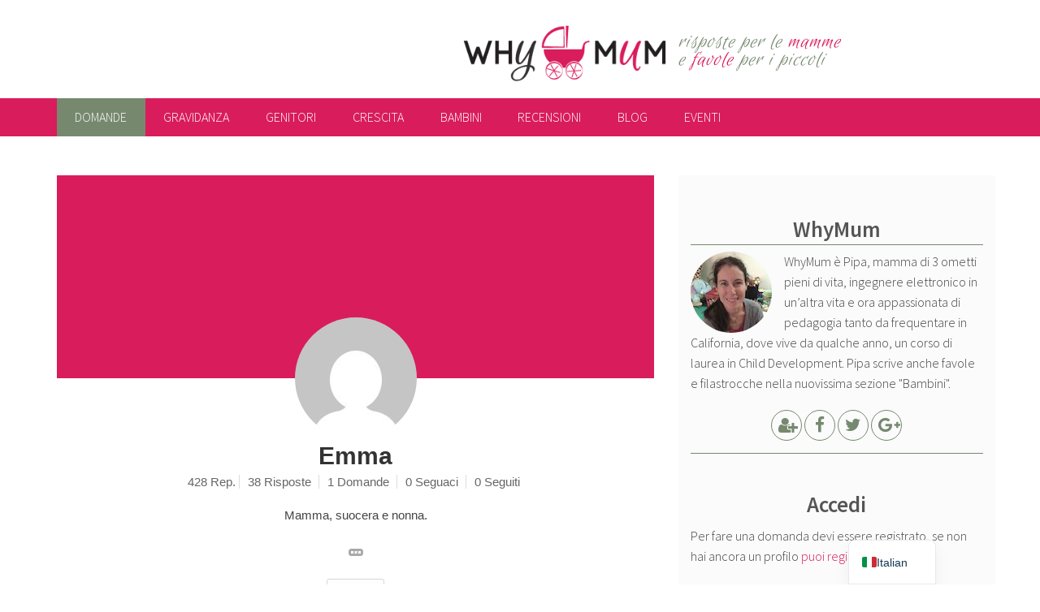

--- FILE ---
content_type: text/html; charset=UTF-8
request_url: http://whymum.it/user/Emma/
body_size: 13776
content:

<!doctype html>
<html lang="it-IT" class="no-js">
	<head>
		<meta charset="UTF-8">
		<title>Info | WhyMum</title>

		<link rel="apple-touch-icon" sizes="180x180" type="image/png" href="http://whymum.it/wp-content/themes/why/img/apple-touch-icon.png">
		<link rel="icon" sizes="192x192" type="image/png" href="http://whymum.it/wp-content/themes/why/img/android-chrome-icon.png">
	    <link rel="icon" sizes="96x96" type="image/png" href="http://whymum.it/wp-content/themes/why/img/favicon.png">
		
		<meta http-equiv="X-UA-Compatible" content="IE=edge">
		<meta name="viewport" content="width=device-width, initial-scale=1.0">
        <meta name="google-site-verification" content="pr-sWxQi0sm04meU2RSNDvI1UGBPeXQ0oN387Xp3ER8" />
        
		<script type="text/javascript">var ajaxurl = "http://whymum.it/wp-admin/admin-ajax.php",ap_nonce 	= "7525ab0b75",ap_max_tags = "10",disable_hover_card = "";disable_q_suggestion = "";var apMentions = [];
		    	var cachequeryMentions = [], itemsMentions,
		    	at_config = {
			      at: "@",
			      data: apMentions,
			      headerTpl: '<div class="atwho-header">Member List<small>↑&nbsp;↓&nbsp;</small></div>',
			      insertTpl: "@${login}",
			      displayTpl: '<li data-value="${login}">${name} <small>@${login}</small></li>',
			      limit: 50,
			      callbacks: {
				    remoteFilter: function (query, render_view) {
	                    var thisVal = query,
	                    self = jQuery(this);
	                    if( !self.data("active") && thisVal.length >= 2 ){
	                        self.data("active", true);                            
	                        itemsMentions = cachequeryMentions[thisVal]
	                        if(typeof itemsMentions == "object"){
	                            render_view(itemsMentions);
	                        }else
	                        {                            
	                            if (self.xhr) {
	                                self.xhr.abort();
	                            }
	                            self.xhr = jQuery.getJSON(ajaxurl+"?ap_ajax_action=search_mentions&action=ap_ajax&ap_ajax_nonce="+ap_nonce,{
	                                term: thisVal
	                            }, function(data) {
	                                cachequeryMentions[thisVal] = data
	                                render_view(data);
	                            });
	                        }                            
	                        self.data("active", false);                            
	                    }                    
	                }
				  }
			 };
		    </script><meta name='robots' content='index, follow, max-image-preview:large, max-snippet:-1, max-video-preview:-1' />
	<style>img:is([sizes="auto" i], [sizes^="auto," i]) { contain-intrinsic-size: 3000px 1500px }</style>
	
	<!-- This site is optimized with the Yoast SEO plugin v26.2 - https://yoast.com/wordpress/plugins/seo/ -->
	<link rel="canonical" href="http://whymum.it/user/Emma/" />
	<meta property="og:locale" content="it_IT" />
	<meta property="og:type" content="article" />
	<meta property="og:title" content="Domande - WhyMum" />
	<meta property="og:url" content="https://whymum.it/domande/" />
	<meta property="og:site_name" content="WhyMum" />
	<meta property="article:publisher" content="https://www.facebook.com/wwwwhymumit-91862047255/" />
	<meta property="article:modified_time" content="2016-03-17T11:20:40+00:00" />
	<meta name="twitter:card" content="summary_large_image" />
	<meta name="twitter:site" content="@pipadiwhymum" />
	<script type="application/ld+json" class="yoast-schema-graph">{"@context":"https://schema.org","@graph":[{"@type":"WebPage","@id":"https://whymum.it/en/domande/","url":"https://whymum.it/en/domande/","name":"Domande - WhyMum","isPartOf":{"@id":"https://whymum.it/en/#website"},"datePublished":"2016-03-14T08:08:46+00:00","dateModified":"2016-03-17T11:20:40+00:00","breadcrumb":{"@id":"https://whymum.it/en/domande/#breadcrumb"},"inLanguage":"it-IT","potentialAction":[{"@type":"ReadAction","target":["https://whymum.it/en/domande/"]}]},{"@type":"BreadcrumbList","@id":"https://whymum.it/en/domande/#breadcrumb","itemListElement":[{"@type":"ListItem","position":1,"name":"Home","item":"https://whymum.it/en/"},{"@type":"ListItem","position":2,"name":"Domande"}]},{"@type":"WebSite","@id":"https://whymum.it/en/#website","url":"https://whymum.it/en/","name":"WhyMum","description":"risposte per le mamme e favole per i piccoli","potentialAction":[{"@type":"SearchAction","target":{"@type":"EntryPoint","urlTemplate":"https://whymum.it/en/?s={search_term_string}"},"query-input":{"@type":"PropertyValueSpecification","valueRequired":true,"valueName":"search_term_string"}}],"inLanguage":"it-IT"}]}</script>
	<!-- / Yoast SEO plugin. -->


<link rel='dns-prefetch' href='//maxcdn.bootstrapcdn.com' />
<link rel='stylesheet' id='ap-theme-css-css' href='http://whymum.it/wp-content/plugins/anspress-question-answer/theme/default/css/main.css?v=3.0.7&#038;ver=3.0.7' type='text/css' media='all' />
<style id='ap-theme-css-inline-css' type='text/css'>

        #anspress .ap-q-cells{
            margin-left: 60px;
        }
        #anspress .ap-a-cells{
            margin-left: 60px;
        }#anspress .ap-comment-content{
            margin-left: 40px;
        }
</style>
<link rel='stylesheet' id='ap-fonts-css' href='http://whymum.it/wp-content/plugins/anspress-question-answer/theme/default/fonts/style.css?v=3.0.7&#038;ver=3.0.7' type='text/css' media='all' />
<link rel='stylesheet' id='ap-mention-css-css' href='http://whymum.it/wp-content/plugins/anspress-question-answer/theme/default/css/mention.css?v=3.0.7&#038;ver=3.0.7' type='text/css' media='all' />
<link rel='stylesheet' id='ap-overrides-css' href='http://whymum.it/wp-content/themes/why/anspress/css/overrides.css?v=3.0.7&#038;ver=3.0.7' type='text/css' media='all' />
<link rel='stylesheet' id='wp-block-library-css' href='http://whymum.it/wp-includes/css/dist/block-library/style.min.css?ver=6.8.3' type='text/css' media='all' />
<style id='classic-theme-styles-inline-css' type='text/css'>
/*! This file is auto-generated */
.wp-block-button__link{color:#fff;background-color:#32373c;border-radius:9999px;box-shadow:none;text-decoration:none;padding:calc(.667em + 2px) calc(1.333em + 2px);font-size:1.125em}.wp-block-file__button{background:#32373c;color:#fff;text-decoration:none}
</style>
<style id='global-styles-inline-css' type='text/css'>
:root{--wp--preset--aspect-ratio--square: 1;--wp--preset--aspect-ratio--4-3: 4/3;--wp--preset--aspect-ratio--3-4: 3/4;--wp--preset--aspect-ratio--3-2: 3/2;--wp--preset--aspect-ratio--2-3: 2/3;--wp--preset--aspect-ratio--16-9: 16/9;--wp--preset--aspect-ratio--9-16: 9/16;--wp--preset--color--black: #000000;--wp--preset--color--cyan-bluish-gray: #abb8c3;--wp--preset--color--white: #ffffff;--wp--preset--color--pale-pink: #f78da7;--wp--preset--color--vivid-red: #cf2e2e;--wp--preset--color--luminous-vivid-orange: #ff6900;--wp--preset--color--luminous-vivid-amber: #fcb900;--wp--preset--color--light-green-cyan: #7bdcb5;--wp--preset--color--vivid-green-cyan: #00d084;--wp--preset--color--pale-cyan-blue: #8ed1fc;--wp--preset--color--vivid-cyan-blue: #0693e3;--wp--preset--color--vivid-purple: #9b51e0;--wp--preset--gradient--vivid-cyan-blue-to-vivid-purple: linear-gradient(135deg,rgba(6,147,227,1) 0%,rgb(155,81,224) 100%);--wp--preset--gradient--light-green-cyan-to-vivid-green-cyan: linear-gradient(135deg,rgb(122,220,180) 0%,rgb(0,208,130) 100%);--wp--preset--gradient--luminous-vivid-amber-to-luminous-vivid-orange: linear-gradient(135deg,rgba(252,185,0,1) 0%,rgba(255,105,0,1) 100%);--wp--preset--gradient--luminous-vivid-orange-to-vivid-red: linear-gradient(135deg,rgba(255,105,0,1) 0%,rgb(207,46,46) 100%);--wp--preset--gradient--very-light-gray-to-cyan-bluish-gray: linear-gradient(135deg,rgb(238,238,238) 0%,rgb(169,184,195) 100%);--wp--preset--gradient--cool-to-warm-spectrum: linear-gradient(135deg,rgb(74,234,220) 0%,rgb(151,120,209) 20%,rgb(207,42,186) 40%,rgb(238,44,130) 60%,rgb(251,105,98) 80%,rgb(254,248,76) 100%);--wp--preset--gradient--blush-light-purple: linear-gradient(135deg,rgb(255,206,236) 0%,rgb(152,150,240) 100%);--wp--preset--gradient--blush-bordeaux: linear-gradient(135deg,rgb(254,205,165) 0%,rgb(254,45,45) 50%,rgb(107,0,62) 100%);--wp--preset--gradient--luminous-dusk: linear-gradient(135deg,rgb(255,203,112) 0%,rgb(199,81,192) 50%,rgb(65,88,208) 100%);--wp--preset--gradient--pale-ocean: linear-gradient(135deg,rgb(255,245,203) 0%,rgb(182,227,212) 50%,rgb(51,167,181) 100%);--wp--preset--gradient--electric-grass: linear-gradient(135deg,rgb(202,248,128) 0%,rgb(113,206,126) 100%);--wp--preset--gradient--midnight: linear-gradient(135deg,rgb(2,3,129) 0%,rgb(40,116,252) 100%);--wp--preset--font-size--small: 13px;--wp--preset--font-size--medium: 20px;--wp--preset--font-size--large: 36px;--wp--preset--font-size--x-large: 42px;--wp--preset--spacing--20: 0.44rem;--wp--preset--spacing--30: 0.67rem;--wp--preset--spacing--40: 1rem;--wp--preset--spacing--50: 1.5rem;--wp--preset--spacing--60: 2.25rem;--wp--preset--spacing--70: 3.38rem;--wp--preset--spacing--80: 5.06rem;--wp--preset--shadow--natural: 6px 6px 9px rgba(0, 0, 0, 0.2);--wp--preset--shadow--deep: 12px 12px 50px rgba(0, 0, 0, 0.4);--wp--preset--shadow--sharp: 6px 6px 0px rgba(0, 0, 0, 0.2);--wp--preset--shadow--outlined: 6px 6px 0px -3px rgba(255, 255, 255, 1), 6px 6px rgba(0, 0, 0, 1);--wp--preset--shadow--crisp: 6px 6px 0px rgba(0, 0, 0, 1);}:where(.is-layout-flex){gap: 0.5em;}:where(.is-layout-grid){gap: 0.5em;}body .is-layout-flex{display: flex;}.is-layout-flex{flex-wrap: wrap;align-items: center;}.is-layout-flex > :is(*, div){margin: 0;}body .is-layout-grid{display: grid;}.is-layout-grid > :is(*, div){margin: 0;}:where(.wp-block-columns.is-layout-flex){gap: 2em;}:where(.wp-block-columns.is-layout-grid){gap: 2em;}:where(.wp-block-post-template.is-layout-flex){gap: 1.25em;}:where(.wp-block-post-template.is-layout-grid){gap: 1.25em;}.has-black-color{color: var(--wp--preset--color--black) !important;}.has-cyan-bluish-gray-color{color: var(--wp--preset--color--cyan-bluish-gray) !important;}.has-white-color{color: var(--wp--preset--color--white) !important;}.has-pale-pink-color{color: var(--wp--preset--color--pale-pink) !important;}.has-vivid-red-color{color: var(--wp--preset--color--vivid-red) !important;}.has-luminous-vivid-orange-color{color: var(--wp--preset--color--luminous-vivid-orange) !important;}.has-luminous-vivid-amber-color{color: var(--wp--preset--color--luminous-vivid-amber) !important;}.has-light-green-cyan-color{color: var(--wp--preset--color--light-green-cyan) !important;}.has-vivid-green-cyan-color{color: var(--wp--preset--color--vivid-green-cyan) !important;}.has-pale-cyan-blue-color{color: var(--wp--preset--color--pale-cyan-blue) !important;}.has-vivid-cyan-blue-color{color: var(--wp--preset--color--vivid-cyan-blue) !important;}.has-vivid-purple-color{color: var(--wp--preset--color--vivid-purple) !important;}.has-black-background-color{background-color: var(--wp--preset--color--black) !important;}.has-cyan-bluish-gray-background-color{background-color: var(--wp--preset--color--cyan-bluish-gray) !important;}.has-white-background-color{background-color: var(--wp--preset--color--white) !important;}.has-pale-pink-background-color{background-color: var(--wp--preset--color--pale-pink) !important;}.has-vivid-red-background-color{background-color: var(--wp--preset--color--vivid-red) !important;}.has-luminous-vivid-orange-background-color{background-color: var(--wp--preset--color--luminous-vivid-orange) !important;}.has-luminous-vivid-amber-background-color{background-color: var(--wp--preset--color--luminous-vivid-amber) !important;}.has-light-green-cyan-background-color{background-color: var(--wp--preset--color--light-green-cyan) !important;}.has-vivid-green-cyan-background-color{background-color: var(--wp--preset--color--vivid-green-cyan) !important;}.has-pale-cyan-blue-background-color{background-color: var(--wp--preset--color--pale-cyan-blue) !important;}.has-vivid-cyan-blue-background-color{background-color: var(--wp--preset--color--vivid-cyan-blue) !important;}.has-vivid-purple-background-color{background-color: var(--wp--preset--color--vivid-purple) !important;}.has-black-border-color{border-color: var(--wp--preset--color--black) !important;}.has-cyan-bluish-gray-border-color{border-color: var(--wp--preset--color--cyan-bluish-gray) !important;}.has-white-border-color{border-color: var(--wp--preset--color--white) !important;}.has-pale-pink-border-color{border-color: var(--wp--preset--color--pale-pink) !important;}.has-vivid-red-border-color{border-color: var(--wp--preset--color--vivid-red) !important;}.has-luminous-vivid-orange-border-color{border-color: var(--wp--preset--color--luminous-vivid-orange) !important;}.has-luminous-vivid-amber-border-color{border-color: var(--wp--preset--color--luminous-vivid-amber) !important;}.has-light-green-cyan-border-color{border-color: var(--wp--preset--color--light-green-cyan) !important;}.has-vivid-green-cyan-border-color{border-color: var(--wp--preset--color--vivid-green-cyan) !important;}.has-pale-cyan-blue-border-color{border-color: var(--wp--preset--color--pale-cyan-blue) !important;}.has-vivid-cyan-blue-border-color{border-color: var(--wp--preset--color--vivid-cyan-blue) !important;}.has-vivid-purple-border-color{border-color: var(--wp--preset--color--vivid-purple) !important;}.has-vivid-cyan-blue-to-vivid-purple-gradient-background{background: var(--wp--preset--gradient--vivid-cyan-blue-to-vivid-purple) !important;}.has-light-green-cyan-to-vivid-green-cyan-gradient-background{background: var(--wp--preset--gradient--light-green-cyan-to-vivid-green-cyan) !important;}.has-luminous-vivid-amber-to-luminous-vivid-orange-gradient-background{background: var(--wp--preset--gradient--luminous-vivid-amber-to-luminous-vivid-orange) !important;}.has-luminous-vivid-orange-to-vivid-red-gradient-background{background: var(--wp--preset--gradient--luminous-vivid-orange-to-vivid-red) !important;}.has-very-light-gray-to-cyan-bluish-gray-gradient-background{background: var(--wp--preset--gradient--very-light-gray-to-cyan-bluish-gray) !important;}.has-cool-to-warm-spectrum-gradient-background{background: var(--wp--preset--gradient--cool-to-warm-spectrum) !important;}.has-blush-light-purple-gradient-background{background: var(--wp--preset--gradient--blush-light-purple) !important;}.has-blush-bordeaux-gradient-background{background: var(--wp--preset--gradient--blush-bordeaux) !important;}.has-luminous-dusk-gradient-background{background: var(--wp--preset--gradient--luminous-dusk) !important;}.has-pale-ocean-gradient-background{background: var(--wp--preset--gradient--pale-ocean) !important;}.has-electric-grass-gradient-background{background: var(--wp--preset--gradient--electric-grass) !important;}.has-midnight-gradient-background{background: var(--wp--preset--gradient--midnight) !important;}.has-small-font-size{font-size: var(--wp--preset--font-size--small) !important;}.has-medium-font-size{font-size: var(--wp--preset--font-size--medium) !important;}.has-large-font-size{font-size: var(--wp--preset--font-size--large) !important;}.has-x-large-font-size{font-size: var(--wp--preset--font-size--x-large) !important;}
:where(.wp-block-post-template.is-layout-flex){gap: 1.25em;}:where(.wp-block-post-template.is-layout-grid){gap: 1.25em;}
:where(.wp-block-columns.is-layout-flex){gap: 2em;}:where(.wp-block-columns.is-layout-grid){gap: 2em;}
:root :where(.wp-block-pullquote){font-size: 1.5em;line-height: 1.6;}
</style>
<link rel='stylesheet' id='weglot-css-css' href='http://whymum.it/wp-content/plugins/weglot/dist/css/front-css.css?ver=5.2' type='text/css' media='all' />
<link rel='stylesheet' id='new-flag-css-css' href='http://whymum.it/wp-content/plugins/weglot/dist/css/new-flags.css?ver=5.2' type='text/css' media='all' />
<link rel='stylesheet' id='normalize-css' href='http://whymum.it/wp-content/themes/why/css/normalize.min.css' type='text/css' media='all' />
<link rel='stylesheet' id='style-css' href='http://whymum.it/wp-content/themes/why/css/style.min.css?ver=1.1' type='text/css' media='screen' />
<link rel='stylesheet' id='custom-css' href='http://whymum.it/wp-content/themes/why/style.css?ver=1.0' type='text/css' media='screen' />
<link rel='stylesheet' id='fontawesome-css' href='//maxcdn.bootstrapcdn.com/font-awesome/4.5.0/css/font-awesome.min.css' type='text/css' media='all' />
<link rel='stylesheet' id='socialsharekit-css' href='http://whymum.it/wp-content/themes/why/css/social-share-kit.min.css?ver=1.0' type='text/css' media='all' />
<link rel='stylesheet' id='trp-language-switcher-v2-css' href='http://whymum.it/wp-content/plugins/translatepress-multilingual/assets/css/trp-language-switcher-v2.css?ver=3.0.3' type='text/css' media='all' />
<link href="http://whymum.it/feed/question-feed" title="Feed della Domanda" type="application/rss+xml" rel="alternate"><link rel="https://api.w.org/" href="http://whymum.it/wp-json/" /><link rel="alternate" title="JSON" type="application/json" href="http://whymum.it/wp-json/wp/v2/pages/158" /><link rel="alternate" title="oEmbed (JSON)" type="application/json+oembed" href="http://whymum.it/wp-json/oembed/1.0/embed?url=http%3A%2F%2Fwhymum.it%2Fdomande%2F" />
<link rel="alternate" title="oEmbed (XML)" type="text/xml+oembed" href="http://whymum.it/wp-json/oembed/1.0/embed?url=http%3A%2F%2Fwhymum.it%2Fdomande%2F&#038;format=xml" />
<link rel="alternate" hreflang="it-IT" href="http://whymum.it/user/Emma/"/>
<link rel="alternate" hreflang="en-US" href="http://whymum.it/en/user/Emma/"/>
<link rel="alternate" hreflang="it" href="http://whymum.it/user/Emma/"/>
<link rel="alternate" hreflang="en" href="http://whymum.it/en/user/Emma/"/>
<link rel="alternate" type="application/rss+xml" title="Feed della Domanda" href="http://whymum.it/?post_type=question&#038;feed=rss2" /><link rel="alternate" type="application/rss+xml" title="Answers Feed" href="http://whymum.it/?post_type=answer&#038;feed=rss2" /><link rel="canonical" href="http://whymum.it/user/Emma/about/">
		<!-- analytics -->
		<script>
			(function(i,s,o,g,r,a,m){i['GoogleAnalyticsObject']=r;i[r]=i[r]||function(){
			(i[r].q=i[r].q||[]).push(arguments)},i[r].l=1*new Date();a=s.createElement(o),
			m=s.getElementsByTagName(o)[0];a.async=1;a.src=g;m.parentNode.insertBefore(a,m)
			})(window,document,'script','//www.google-analytics.com/analytics.js','ga');
			ga('create', 'UA-7887469-2', 'auto');
			ga('send', 'pageview');
		</script>
		<!-- /analytics -->
		
	</head>
	<body class="wp-singular page-template-default page page-id-158 wp-theme-why translatepress-it_IT anspress ap-page-user">
			
		<!-- header -->
		<header role="banner" id="header" class="row">

			<!-- logo -->
			<div class="medium-8 columns" id="logo">
				<a href="http://whymum.it" title="Home di WhyMum">
					<img src="http://whymum.it/wp-content/themes/why/img/whymum_logo.png" alt="Logo di WhyMum">
				</a>
			</div>
			<!-- /logo -->
			
			<h2 id="headline" class="medium-4 columns">risposte per le <em>mamme</em> <span id="rlb">e <em>favole</em> per i piccoli</span></h2>
			
		</header>
		<!-- /header -->


		<div id="navigation">
				
			<div class="wrapper row">
				<nav class="nav-bar">
					<input type="checkbox" id="menu-ctrl" name="menu-ctrl">
					<label for="menu-ctrl" id="menu-lab">Menu</label>
					
					<ul id="menu" class="menu"><li id="cat-domande" class="has-dropdown active"><a title="Domande" href="http://whymum.it/domande/">Domande</a>
<ul role="menu" class="dropdown">
    <li id="cat-fai-una-domanda"><a title="Fai una domanda" href="http://whymum.it/domande/chiedi/">Fai una domanda</a></li>
</ul>
</li>
<li id="cat-gravidanza" class="has-dropdown"><a title="Gravidanza" href="http://whymum.it/category/gravidanza/">Gravidanza</a>
<ul role="menu" class="dropdown">
    <li id="cat-diario-della-gravidanza"><a title="Diario della gravidanza" href="http://whymum.it/category/gravidanza/diario-della-gravidanza/">Diario della gravidanza</a></li>
</ul>
</li>
<li id="cat-genitori"><a title="Genitori" href="http://whymum.it/category/genitori/">Genitori</a></li>
<li id="cat-crescita" class="has-dropdown"><a title="Crescita" href="http://whymum.it/category/crescita/">Crescita</a>
<ul role="menu" class="dropdown">
    <li id="cat-neonato"><a title="Neonato" href="http://whymum.it/category/crescita/neonato/">Neonato</a></li>
    <li id="cat-prima-infanzia"><a title="Prima Infanzia" href="http://whymum.it/category/crescita/prima-infanzia/">Prima Infanzia</a></li>
    <li id="cat-seconda-infanzia"><a title="Seconda infanzia" href="http://whymum.it/category/crescita/seconda-infanzia/">Seconda infanzia</a></li>
    <li id="cat-fanciullezza"><a title="Fanciullezza" href="http://whymum.it/category/crescita/fanciullezza/">Fanciullezza</a></li>
    <li id="cat-pre-adolescenza"><a title="Pre-adolescenza" href="http://whymum.it/category/crescita/pre-adolescenza/">Pre-adolescenza</a></li>
    <li id="cat-adolescenza"><a title="Adolescenza" href="http://whymum.it/category/crescita/adolescenza/">Adolescenza</a></li>
</ul>
</li>
<li id="cat-bambini" class="has-dropdown"><a title="Bambini" href="http://whymum.it/category/bambini/">Bambini</a>
<ul role="menu" class="dropdown">
    <li id="cat-favole"><a title="Favole" href="http://whymum.it/category/bambini/favole/">Favole</a></li>
    <li id="cat-filastrocche"><a title="Filastrocche" href="http://whymum.it/category/bambini/filastrocche/">Filastrocche</a></li>
    <li id="cat-notizie-per-bambini"><a title="Notizie per bambini" href="http://whymum.it/category/bambini/notizie-per-bambini/">Notizie per bambini</a></li>
</ul>
</li>
<li id="cat-recensioni" class="has-dropdown"><a title="Recensioni" href="http://whymum.it/category/recensioni/">Recensioni</a>
<ul role="menu" class="dropdown">
    <li id="cat-libri"><a title="Libri" href="http://whymum.it/category/recensioni/libri/">Libri</a></li>
    <li id="cat-prodotti"><a title="Prodotti" href="http://whymum.it/category/recensioni/prodotti/">Prodotti</a></li>
    <li id="cat-alberghi"><a title="Alberghi" href="http://whymum.it/category/recensioni/alberghi/">Alberghi</a></li>
</ul>
</li>
<li id="cat-blog" class="has-dropdown"><a title="Blog" href="http://whymum.it/category/blog/">Blog</a>
<ul role="menu" class="dropdown">
    <li id="cat-silicon-valley"><a title="Silicon Valley" href="http://whymum.it/category/blog/silicon-valley/">Silicon Valley</a></li>
    <li id="cat-interviste"><a title="Interviste" href="http://whymum.it/category/blog/interviste/">Interviste</a></li>
    <li id="cat-pensieri"><a title="Pensieri" href="http://whymum.it/category/blog/pensieri/">Pensieri</a></li>
    <li id="cat-covid-19"><a title="Covid-19" href="http://whymum.it/category/blog/covid/">Covid-19</a></li>
</ul>
</li>
<li id="cat-eventi"><a title="Eventi" href="http://whymum.it/category/eventi/">Eventi</a></li>
</ul>					
				</nav>
			</div>
				
		</div>
				
		<!-- wrapper -->
		<div class="wrapper row">


	<main role="main" id="stream" class="small-12 large-8 columns">
    	
        <div id="anspress">
    

	<div id="ap-user" class="ap-user" data-id="1053">
		
		

					<div class="ap-user-cover clearfix">
								<div class="ap-user-cover-img" style="background:#d91c5c" data-view="user_cover_1053"></div>
			</div>
			<div class="ap-user-head clearfix">
				<div class="ap-user-avatar">
					<img alt='' src='https://secure.gravatar.com/avatar/a927d9b044f39193278204fbe7606d1b1d31422d026474be46e2344b076a664b?s=150&#038;d=mm&#038;r=g' srcset='https://secure.gravatar.com/avatar/a927d9b044f39193278204fbe7606d1b1d31422d026474be46e2344b076a664b?s=300&#038;d=mm&#038;r=g 2x' class='avatar avatar-150 photo' height='150' width='150' decoding='async'/>									</div>
				<a class="ap-user-name" href="http://whymum.it/user/Emma/">Emma</a>
				<div class="ap-user-mini-status">
					<span>428 Rep.</span>
					<span>38 Risposte</span>
					<span>1 Domande</span>
					<span>0 Seguaci</span>
					<span>0 Seguiti</span>
				</div>
									<div class="ap-user-dscription">
						<div class="ap-user-description-in">
							<div id="user-summery">
								Mamma, suocera e nonna.							</div>
						</div>
						<a href="#" data-action="ap_expand" data-expand="#user-summery"><i class="apicon-ellipsis"></i> </a>
					</div>
								<div class="ap-user-buttons clearfix">
					<a href="#" id="follow_1053" class="ap-btn ap-btn-follow" data-action="ap_follow" data-query="ap_ajax_action=follow&user_id=1053&__nonce=b8f4cb9b7a">Segui</a>				</div>
			</div>
				
		<div class="ap-user-navigation clearfix">
			<ul id="ap-user-menu" class="ap-user-menu ap_collapse_menu clearfix"><li class="active"><a href="http://whymum.it/user/Emma/about/" class="ap-user-menu-about apicon-home">Info</a></li><li><a href="http://whymum.it/user/Emma/activity-feed/" class="ap-user-menu-activity-feed apicon-rss">Activity Feed</a></li><li><a href="http://whymum.it/user/Emma/reputation/" class="ap-user-menu-reputation apicon-reputation">Reputazione</a></li><li><a href="http://whymum.it/user/Emma/questions/" class="ap-user-menu-questions apicon-question">Domande</a></li><li><a href="http://whymum.it/user/Emma/answers/" class="ap-user-menu-answers apicon-answer">Risposte</a></li><li><a href="http://whymum.it/user/Emma/followers/" class="ap-user-menu-followers apicon-users">Seguaci</a></li><li><a href="http://whymum.it/user/Emma/following/" class="ap-user-menu-following apicon-users">Seguiti</a></li>		</div>

		<!-- Start  ap-profile-lr -->
		<div class="ap-user-lr row">
			<div class="col-md-12">
				<div class="ap-about">

	
    <div class="ap-about-block user-stats">

		<h3><i class="apicon-rss"></i>  Statistiche</h3>

        <div class="ap-about-block-c">

            <ul class="ap-about-stats clearfix">
                <li>
                    <div class="ap-about-stats-item">
						<i class="apicon-answer"></i> 						38 risposte, 0 selezionate                     </div>
                </li>
                <li>
                    <div class="ap-about-stats-item">
						<i class="apicon-question"></i> 1 domande, 0 risolte                    </div>
                </li>
                <li>
                    <div class="ap-about-stats-item">
						<i class="apicon-clock"></i> Membro da 14 anni4 mesi9 giorni                    </div>
                </li>
                <li>
                    <div class="ap-about-stats-item">
						<i class="apicon-eye"></i> 7715 visualizzazioni del profilo                    </div>
                </li>
                <li>
                    <div class="ap-about-stats-item">
						<i class="apicon-clock"></i> Mai effettuato l'accesso                    </div>
                </li>
            </ul><!-- close .ap-about-stats -->

        </div><!-- close .ap-about-block-c -->

    </div><!-- close .ap-about-block.user-stats -->

    
    <div class="ap-about-block">
		<h3><i class="apicon-reputation"></i>  Reputazione</h3>

        <div class="ap-about-block-c">

            <div class="ap-about-rep clearfix">

                <div class="ap-pull-left">
					<span class="ap-about-rep-label">Totale</span>
					<span class="ap-about-rep-count">428</span>
                </div>

                <div class="ap-about-rep-chart">
					<span data-action="ap_chart" data-type="bar" data-peity='{"fill" : ["#8fc77e"], "height": 45, "width": "100%"}'>0,0,0,0,0,0,0,0,0,0,0,0,0,0,0,0,0,0,0,0,0,0,0,0,0,0,0,0</span>
                </div><!-- close .ap-about-rep-chart -->

                <div class="ap-user-rep">
					
<div id="ap-reputation-30069" class="ap-reputation-item positive">
	<span class="point">+1</span>
	<div class="no-overflow">
		<span class="time">26 Aprile 2013</span>
		<span class="info"><span class="ap-reputation-event">Voto in alto</span> answer <a href="http://whymum.it/domanda/vacanze-senza-figli/?show_answer=11734#answer_11734">Vacanze senza figli</a></span>							
	</div>
</div>

<div id="ap-reputation-30064" class="ap-reputation-item negative">
	<span class="point">-1</span>
	<div class="no-overflow">
		<span class="time">25 Aprile 2013</span>
		<span class="info"><span class="ap-reputation-event">Voto negativo</span> question</span>							
	</div>
</div>

<div id="ap-reputation-30067" class="ap-reputation-item positive">
	<span class="point">+1</span>
	<div class="no-overflow">
		<span class="time">25 Aprile 2013</span>
		<span class="info">voted_up</span>							
	</div>
</div>

<div id="ap-reputation-30061" class="ap-reputation-item positive">
	<span class="point">+1</span>
	<div class="no-overflow">
		<span class="time">25 Aprile 2013</span>
		<span class="info">voted_up</span>							
	</div>
</div>

<div id="ap-reputation-30028" class="ap-reputation-item positive">
	<span class="point">+1</span>
	<div class="no-overflow">
		<span class="time">25 Aprile 2013</span>
		<span class="info">voted_up</span>							
	</div>
</div>
                </div><!-- close .ap-user-rep -->

            </div><!-- close .ap-about-rep -->

        </div><!-- close .ap-about-block-c -->
    </div><!-- close .ap-about-block -->

    <div class="ap-about-block">
		<h3><i class="apicon-thumbs-up-down"></i>  Voti</h3>

        <div class="ap-about-block-c">

            <div class="ap-about-votes row">

                <div class="col-md-6">
					<span class="ap-about-vote-label">Voti Ricevuti: 0</span>
					<span data-action="ap_chart" data-type="donut" data-peity='{ "fill": ["#9087FF", "#eeeeee"],   "innerRadius": 20, "radius": 25 }'>0/100</span>
					<span class="ap-vote-count"><b>0</b>+</span>
					<span class="ap-vote-count"><b>0</b>-</span>
                </div><!-- close .col-md-6 -->

                <div class="col-md-6">
					<span class="ap-about-vote-label">0 voti assegnati</span>
					<span data-action="ap_chart" data-type="donut" data-peity='{ "fill": ["#9087FF", "#eeeeee"],   "innerRadius": 20, "radius": 25 }'>0/100</span>
					<span class="ap-vote-count"><b>0</b>+</span>
					<span class="ap-vote-count"><b>0</b>-</span>
                </div><!-- close .col-md-6 -->

            </div><!-- close .ap-about-votes.row -->

        </div><!-- close .ap-about-block-c -->

    </div><!-- close .ap-about-block -->

    <div class="ap-about-block top-answers">
		<h3><i class="apicon-answer"></i>  Risposte Migliori</h3>
        <div class="ap-about-block-c">
															<div class="ap-user-posts-item clearfix">
	<a class="ap-user-posts-vcount ap-tip" href="http://whymum.it/domanda/mia-suocera/?show_answer=9128#answer_9128" title="Voti">
		<i class="apicon-thumb-up"></i> 		3	</a>
	<span class="ap-user-posts-active">
		17 Marzo 2016	</span>
	<div class="no-overflow">
		<a href="http://whymum.it/domanda/mia-suocera/?show_answer=9128#answer_9128" class="ap-user-posts-title">Mia suocera&#8230;..</a>
	</div>				
</div>									<div class="ap-user-posts-item clearfix">
	<a class="ap-user-posts-vcount ap-tip" href="http://whymum.it/domanda/depressione/?show_answer=11153#answer_11153" title="Voti">
		<i class="apicon-thumb-up"></i> 		3	</a>
	<span class="ap-user-posts-active">
		17 Marzo 2016	</span>
	<div class="no-overflow">
		<a href="http://whymum.it/domanda/depressione/?show_answer=11153#answer_11153" class="ap-user-posts-title">Depressione</a>
	</div>				
</div>									<div class="ap-user-posts-item clearfix">
	<a class="ap-user-posts-vcount ap-tip" href="http://whymum.it/domanda/cosa-faccio-col-ciuccio/?show_answer=9195#answer_9195" title="Voti">
		<i class="apicon-thumb-up"></i> 		3	</a>
	<span class="ap-user-posts-active">
		17 Marzo 2016	</span>
	<div class="no-overflow">
		<a href="http://whymum.it/domanda/cosa-faccio-col-ciuccio/?show_answer=9195#answer_9195" class="ap-user-posts-title">Cosa faccio col ciuccio???</a>
	</div>				
</div>									<div class="ap-user-posts-item clearfix">
	<a class="ap-user-posts-vcount ap-tip" href="http://whymum.it/domanda/a-pipa-emma-lory/?show_answer=9235#answer_9235" title="Voti">
		<i class="apicon-thumb-up"></i> 		3	</a>
	<span class="ap-user-posts-active">
		17 Marzo 2016	</span>
	<div class="no-overflow">
		<a href="http://whymum.it/domanda/a-pipa-emma-lory/?show_answer=9235#answer_9235" class="ap-user-posts-title">A pipa, emma, lory</a>
	</div>				
</div>									<div class="ap-user-posts-item clearfix">
	<a class="ap-user-posts-vcount ap-tip" href="http://whymum.it/domanda/ricordate-il-piedino-torto-oggi-visita-e/?show_answer=11207#answer_11207" title="Voti">
		<i class="apicon-thumb-up"></i> 		2	</a>
	<span class="ap-user-posts-active">
		17 Marzo 2016	</span>
	<div class="no-overflow">
		<a href="http://whymum.it/domanda/ricordate-il-piedino-torto-oggi-visita-e/?show_answer=11207#answer_11207" class="ap-user-posts-title">Ricordate il piedino torto&#8230;..oggi visita e&#8230;.</a>
	</div>				
</div>				                <div class="ap-user-posts-footer">
					Altre domande di Emma					<a href="http://whymum.it/user/Emma/answers/">Visualizza&rarr;</a>
                </div>
			        </div>
    </div>

    <div class="ap-about-block top-answers">
		<h3><i class="apicon-question"></i>  Ultime Domande</h3>
        <div class="ap-about-block-c">
			
			
									
<div class="ap-user-posts-item clearfix">
	<a class="ap-user-posts-vcount ap-tip" href="http://whymum.it/domanda/mia-nuora/" title="Voti">
		<i class="apicon-thumb-up"></i> 		4    </a>
    <span class="ap-user-posts-active">
		17 Marzo 2016    </span>
	<a class="ap-user-posts-ccount ap-tip" href="http://whymum.it/domanda/mia-nuora/" title="Risposte">
		16 risposte    </a>
    <div class="no-overflow">
		<a href="http://whymum.it/domanda/mia-nuora/" class="ap-user-posts-title">Mia nuora&#8230;.</a>
    </div>              
</div>
				
                <div class="ap-user-posts-footer">
					Altre domande di Emma					<a href="http://whymum.it/user/Emma/questions/">Visualizza&rarr;</a>
                </div>
			
			        </div>
    </div>

    
</div>
			</div>

					</div>
		<!-- End ap-profile-lr -->
	</div>


</div>    	
	</main>

<!-- sidebar -->
<aside role="complementary" id="sidebar" class="sidebar small-12 large-4 columns">
	
	<div id="about_widget-2" class="about widget"><h3>WhyMum</h3><img class="avatar" style="width:100px" src="http://whymum.it/wp-content/themes/why/img/pipa_whymum_profilo.jpg" id="" alt="WhyMum"><p class="intro">WhyMum è Pipa, mamma di 3 ometti pieni di vita, ingegnere elettronico in un’altra vita e ora appassionata di pedagogia tanto da frequentare in California, dove vive da qualche anno, un corso di laurea in Child Development. Pipa scrive anche favole e filastrocche nella nuovissima sezione "Bambini".</p>
		<ul class="social">
			<li><a href="http://whymum.it/chi-sono/" title="Chi sono"><i class="fa fa-user-plus"></i></a></li>
			<li><a href="https://www.facebook.com/wwwwhymumit-91862047255/" title="La pagina FaceBook di WhyMum" target="_blank"><i class="fa fa-facebook"></i></a></li>
			<li><a href="https://twitter.com/pipadiwhymum" title="L'account Twitter di WhyMum" target="_blank"><i class="fa fa-twitter"></i></a></li>
			<li><a href="https://plus.google.com/116770811037685948684" title="La pagina Google+ di WhyMum" target="_blank"><i class="fa fa-google-plus"></i></a></li>
		</ul>

</div><div id="login_widget-2" class="login widget"><h3>Accedi</h3><p>Per fare una domanda devi essere registrato, se non hai ancora un profilo
                    <a href="http://whymum.it/wp-login.php?action=register" title="Registrazione a WhyMum">puoi registrarti</a>.
                    </p><form name="loginform" id="loginform" action="http://whymum.it/wp-login.php" method="post"><p class="login-username">
				<label for="user_login">Nome utente o indirizzo email</label>
				<input type="text" name="log" id="user_login" autocomplete="username" class="input" value="" size="20" />
			</p><p class="login-password">
				<label for="user_pass">Password</label>
				<input type="password" name="pwd" id="user_pass" autocomplete="current-password" spellcheck="false" class="input" value="" size="20" />
			</p><p class="login-remember"><label><input name="rememberme" type="checkbox" id="rememberme" value="forever" /> Ricordami</label></p><p class="login-submit">
				<input type="submit" name="wp-submit" id="wp-submit" class="button button-primary" value="Accedi" />
				<input type="hidden" name="redirect_to" value="http://whymum.it/user/Emma/" />
			</p></form><a href="http://whymum.it/wp-login.php?action=lostpassword&redirect_to=http%3A%2F%2Fwhymum.it" title="Recupero Password">Hai perso la Password?</a></div><div id="wm-tools-2" class="tools widget"><h3>Calcola</h3><nav id="tools"><ol><li><i class="fa fa-calendar"></i> <a href="http://whymum.it/calcolatori/corrispondenza-settimane-gravidanza/" title="Corrispondenza settimane gravidanza">Corrispondenza settimane gravidanza</a></li><li><i class="fa fa-birthday-cake"></i> <a href="http://whymum.it/calcolatori/la-data-del-parto/" title="La data del parto">La data del parto</a></li><li><i class="fa fa-bell-o"></i> <a href="http://whymum.it/calcolatori/il-periodo-fertile/" title="Il periodo fertile">Il periodo fertile</a></li><li><i class="fa fa-arrows-h"></i> <a href="http://whymum.it/calcolatori/la-lunghezza-del-feto/" title="La lunghezza del feto">La lunghezza del feto</a></li><li><i class="fa fa-balance-scale"></i> <a href="http://whymum.it/calcolatori/il-peso-del-feto/" title="Il peso del feto">Il peso del feto</a></li><li><i class="fa fa-check"></i> <a href="http://whymum.it/calcolatori/il-tuo-peso-ideale/" title="Il tuo peso ideale">Il tuo peso ideale</a></li></ol></nav></div><div id="custom_search_widget-2" class="customsearch widget"><h3>Cerca nel sito</h3><form role="search" method="get" class="row collapse" name="searchForm" id="search" action="/"><div class="small-10 columns"><input type="search" placeholder="Cerca&hellip;" value="" name="s"></div><div class="small-2 columns"><button onclick="javascript:document.searchForm.submit();" class="button postfix"><i class="fa fa-search"></i></button></div></form></div><div id="featured_posts-2" class="blog featuredposts widget"><h3>Post da non perdere</h3>		
	<!-- featured -->
	<article id="post-27538">

					<a href="http://whymum.it/the-birth-order-dr-kevin-leman/" title="L&#8217;ordine di nascita &#8211; Dr. Kevin Leman">
				<img src="http://whymum.it/wp-content/uploads/2017/04/birth-order-book-360x240.jpeg" class="attachment-small size-small wp-post-image" alt="" decoding="async" fetchpriority="high" />			</a>
		
		<h4><a href="http://whymum.it/the-birth-order-dr-kevin-leman/" title="L&#8217;ordine di nascita &#8211; Dr. Kevin Leman">L&#8217;ordine di nascita &#8211; Dr. Kevin Leman</a></h4>
		<p>Siete mai stati curiosi di capire cosa può c&#8217;entrare con la vostra personalità il fatto di essere nati per primi,&hellip; <a class="more" rel="bookmark" href="http://whymum.it/the-birth-order-dr-kevin-leman/">continua<i class="fa fa-arrow-circle-o-right"></i></a></p>	</article>
	<!-- /featured -->
	
		
	<!-- featured -->
	<article id="post-27409">

					<a href="http://whymum.it/la-grandezza-del-cuore/" title="La grandezza del cuore">
				<img src="http://whymum.it/wp-content/uploads/2016/07/la-grandezza-del-cuore-360x240.jpg" class="attachment-small size-small wp-post-image" alt="" decoding="async" />			</a>
		
		<h4><a href="http://whymum.it/la-grandezza-del-cuore/" title="La grandezza del cuore">La grandezza del cuore</a></h4>
		<p>“Mamma, ma quanto può diventare grande il cuore?”. Lui era Kevin, aveva 4 anni e faceva tante domande.   La&hellip; <a class="more" rel="bookmark" href="http://whymum.it/la-grandezza-del-cuore/">continua<i class="fa fa-arrow-circle-o-right"></i></a></p>	</article>
	<!-- /featured -->
	
		
	<!-- featured -->
	<article id="post-13201">

					<a href="http://whymum.it/lo-sviluppo-del-cervello-nel-bambino/" title="Lo sviluppo del cervello nel bambino">
				<img src="http://whymum.it/wp-content/uploads/2015/04/lo-sviluppo-del-cervello-nel-bambino-360x240.jpg" class="attachment-small size-small wp-post-image" alt="" decoding="async" />			</a>
		
		<h4><a href="http://whymum.it/lo-sviluppo-del-cervello-nel-bambino/" title="Lo sviluppo del cervello nel bambino">Lo sviluppo del cervello nel bambino</a></h4>
		<p>è sorprendente ma appena il bambino nasce ha già 100 miliardi di neuroni. Nel periodo prenatale i neuroni si muovono&hellip; <a class="more" rel="bookmark" href="http://whymum.it/lo-sviluppo-del-cervello-nel-bambino/">continua<i class="fa fa-arrow-circle-o-right"></i></a></p>	</article>
	<!-- /featured -->
	
		
	<!-- featured -->
	<article id="post-12861">

					<a href="http://whymum.it/donne-che-crescono-sognano-soffrono-vivono/" title="Donne che crescono, sognano, soffrono, vivono">
				<img src="http://whymum.it/wp-content/uploads/2012/01/donne-che-crescono-1-360x240.jpg" class="attachment-small size-small wp-post-image" alt="" decoding="async" srcset="http://whymum.it/wp-content/uploads/2012/01/donne-che-crescono-1-360x240.jpg 360w, http://whymum.it/wp-content/uploads/2012/01/donne-che-crescono-1-460x307.jpg 460w, http://whymum.it/wp-content/uploads/2012/01/donne-che-crescono-1-750x500.jpg 750w" sizes="(max-width: 360px) 100vw, 360px" />			</a>
		
		<h4><a href="http://whymum.it/donne-che-crescono-sognano-soffrono-vivono/" title="Donne che crescono, sognano, soffrono, vivono">Donne che crescono, sognano, soffrono, vivono</a></h4>
		<p>Ho 17 anni e i genitori li vedo come degli accessori, mi assicurano il necessario, ma io ho voglia di&hellip; <a class="more" rel="bookmark" href="http://whymum.it/donne-che-crescono-sognano-soffrono-vivono/">continua<i class="fa fa-arrow-circle-o-right"></i></a></p>	</article>
	<!-- /featured -->
	

	
</div><div id="custom_menu-2" class="custom-menu widget"><h3>In evidenza</h3><ul id="sidebar-menu" class="menu"><li id="cat-controlla-gli-eventi-in-arrivo"><a title="Controlla gli EVENTI in arrivo" href="http://whymum.it/category/eventi/">Controlla gli EVENTI in arrivo</a></li>
<li id="cat-leggi-il-post-un-anno-con-una-ragazza-alla-pari"><a title="Leggi il POST &quot;Un anno con una ragazza alla pari&quot;" href="http://whymum.it/un-anno-con-una-ragazza-alla-pari/">Leggi il POST &#8220;Un anno con una ragazza alla pari&#8221;</a></li>
<li id="cat-spulcia-la-nuova-sezione-bambini"><a title="Spulcia la nuova sezione &quot;BAMBINI&quot;" href="http://whymum.it/category/bambini/">Spulcia la nuova sezione &#8220;BAMBINI&#8221;</a></li>
<li id="cat-leggi-lintervista-a-unex-allieva-di-una-scuola-steineriana"><a title="Leggi l&#039;INTERVISTA a un&#039;ex allieva di una scuola Steineriana" href="http://whymum.it/interviste-domande-a-una-mamma-ex-allieva-di-una-scuola-steineriana-metodo-rudolf-steiner-a-milano/">Leggi l&#8217;INTERVISTA a un&#8217;ex allieva di una scuola Steineriana</a></li>
</ul></div><div id="top_tags_widget-2" class="toptags widget"><h3>Su WhyMum si parla di</h3><ol><li><a href="http://whymum.it/tag/altro/" title="Gli articoli che parlano di Altro">Altro</a></li><li><a href="http://whymum.it/tag/genitori/" title="Gli articoli che parlano di Genitori">Genitori</a></li><li><a href="http://whymum.it/tag/sviluppo/" title="Gli articoli che parlano di Sviluppo">Sviluppo</a></li><li><a href="http://whymum.it/tag/educazione/" title="Gli articoli che parlano di Educazione">Educazione</a></li><li><a href="http://whymum.it/tag/bambini/" title="Gli articoli che parlano di Bambini">Bambini</a></li><li><a href="http://whymum.it/tag/salute/" title="Gli articoli che parlano di Salute">Salute</a></li><li><a href="http://whymum.it/tag/milano/" title="Gli articoli che parlano di Milano">Milano</a></li><li><a href="http://whymum.it/tag/scuola/" title="Gli articoli che parlano di Scuola">Scuola</a></li><li><a href="http://whymum.it/tag/gravidanza/" title="Gli articoli che parlano di Gravidanza">Gravidanza</a></li><li><a href="http://whymum.it/tag/diario/" title="Gli articoli che parlano di Diario">Diario</a></li><li><a href="http://whymum.it/tag/eventi/" title="Gli articoli che parlano di Eventi">Eventi</a></li><li><a href="http://whymum.it/tag/maternita/" title="Gli articoli che parlano di Maternità">Maternità</a></li><li><a href="http://whymum.it/tag/blog/" title="Gli articoli che parlano di Blog">Blog</a></li><li><a href="http://whymum.it/tag/alimentazione/" title="Gli articoli che parlano di Alimentazione">Alimentazione</a></li><li><a href="http://whymum.it/tag/vacanze/" title="Gli articoli che parlano di Vacanze">Vacanze</a></li><li><a href="http://whymum.it/tag/libri/" title="Gli articoli che parlano di Libri">Libri</a></li><li><a href="http://whymum.it/tag/pensieri/" title="Gli articoli che parlano di Pensieri">Pensieri</a></li><li><a href="http://whymum.it/tag/festa/" title="Gli articoli che parlano di Festa">Festa</a></li><li><a href="http://whymum.it/tag/svago/" title="Gli articoli che parlano di Svago">Svago</a></li><li><a href="http://whymum.it/tag/natale/" title="Gli articoli che parlano di Natale">Natale</a></li><li><a href="http://whymum.it/tag/compleanno/" title="Gli articoli che parlano di Compleanno">Compleanno</a></li><li><a href="http://whymum.it/tag/mamma/" title="Gli articoli che parlano di Mamma">Mamma</a></li><li><a href="http://whymum.it/tag/lettino/" title="Gli articoli che parlano di Lettino">Lettino</a></li><li><a href="http://whymum.it/tag/famiglia/" title="Gli articoli che parlano di Famiglia">Famiglia</a></li><li><a href="http://whymum.it/tag/allattamento/" title="Gli articoli che parlano di Allattamento">Allattamento</a></li><li><a href="http://whymum.it/tag/figli/" title="Gli articoli che parlano di Figli">Figli</a></li><li><a href="http://whymum.it/tag/asilo/" title="Gli articoli che parlano di Asilo">Asilo</a></li><li><a href="http://whymum.it/tag/estate/" title="Gli articoli che parlano di Estate">Estate</a></li><li><a href="http://whymum.it/tag/parto/" title="Gli articoli che parlano di Parto">Parto</a></li><li><a href="http://whymum.it/tag/rifiuto/" title="Gli articoli che parlano di Rifiuto">Rifiuto</a></li><li><a href="http://whymum.it/tag/cacca/" title="Gli articoli che parlano di Cacca">Cacca</a></li></ol></div><div id="ap_questions_widget-2" class="widget_ap_questions_widget widget"><h3>Domande top</h3><div class="ap-widget-inner"><div class="ap-questions-widget clearfix">
					<div class="ap-question-item">
					<a class="ap-question-title" href="http://whymum.it/domanda/scelta-del-nome/">Scelta del nome</a>
					<span class="ap-ans-count">26 Risposte</span>
					|
					<span class="ap-vote-count">1 Voti</span>
				</div>
								<div class="ap-question-item">
					<a class="ap-question-title" href="http://whymum.it/domanda/citomegalovirus/">Citomegalovirus</a>
					<span class="ap-ans-count">25 Risposte</span>
					|
					<span class="ap-vote-count">1 Voti</span>
				</div>
								<div class="ap-question-item">
					<a class="ap-question-title" href="http://whymum.it/domanda/mia-suocera/">Mia suocera&#8230;..</a>
					<span class="ap-ans-count">21 Risposte</span>
					|
					<span class="ap-vote-count">3 Voti</span>
				</div>
								<div class="ap-question-item">
					<a class="ap-question-title" href="http://whymum.it/domanda/fare-i-buchi-alle-orecchie/">Fare i buchi alle orecchie&#8230;</a>
					<span class="ap-ans-count">20 Risposte</span>
					|
					<span class="ap-vote-count">-6 Voti</span>
				</div>
								<div class="ap-question-item">
					<a class="ap-question-title" href="http://whymum.it/domanda/e-nato-il-mio-secondo-figlio/">è nato il mio secondo figlio!</a>
					<span class="ap-ans-count">20 Risposte</span>
					|
					<span class="ap-vote-count">7 Voti</span>
				</div>
					
</div>


</div></div>
</aside>
<!-- /sidebar -->

			<!-- footer -->
			<footer id="footer" class="small-12 columns" role="contentinfo">
				
				<!-- footer menu -->
				<nav>
					
				<ul id="footer-menu" class="menu"><li id="cat-chi-sono"><a title="Chi sono" href="http://whymum.it/chi-sono/">Chi sono</a></li>
<li id="cat-dicono-di-noi"><a title="Dicono di noi" href="http://whymum.it/dicono-di-noi/">Dicono di noi</a></li>
<li id="cat-pubblicita"><a title="Pubblicità" href="http://whymum.it/pubblicita/">Pubblicità</a></li>
<li id="cat-contatti"><a title="Contatti" href="http://whymum.it/contatti/">Contatti</a></li>
<li id="cat-termini-e-condizioni"><a title="Termini e Condizioni" href="http://whymum.it/termini-e-condizioni/">Termini e Condizioni</a></li>
<li id="cat-privacy"><a title="Privacy" href="http://whymum.it/privacy/">Privacy</a></li>
<li id="cat-istruzioni"><a title="Istruzioni" href="http://whymum.it/istruzioni/">Istruzioni</a></li>
</ul>
				</nav>
				<!-- /footer menu -->
							
				<!-- copyright -->
				<p class="copyright">
					Copyright &copy; 2026 WhyMum <br>
					Sviluppato da <a href="//colorinside.com" title="colorinside studio" target="_blank">colorinside studio</a>
				</p>
				<!-- /copyright -->
				
			</footer>
			<!-- /footer -->

		</div>
		<!-- /wrapper -->

		<template id="tp-language" data-tp-language="it_IT"></template><script type="text/javascript" src="http://whymum.it/wp-includes/js/jquery/jquery.min.js?ver=3.7.1" id="jquery-core-js"></script>
<script type="text/javascript" src="http://whymum.it/wp-includes/js/jquery/jquery-migrate.min.js?ver=3.4.1" id="jquery-migrate-js"></script>
<script type="text/javascript" src="http://whymum.it/wp-content/plugins/anspress-question-answer/theme/default/js/jquery.peity.min.js?v=3.0.7&amp;ver=3.0.7" id="peity-js-js"></script>
<script type="text/javascript" src="http://whymum.it/wp-content/plugins/anspress-question-answer/theme/default/js/initial.min.js?v=3.0.7&amp;ver=3.0.7" id="ap-initial-js-js"></script>
<script type="text/javascript" src="http://whymum.it/wp-content/plugins/anspress-question-answer/theme/default/js/watch.min.js?v=3.0.7&amp;ver=3.0.7" id="ap-watch-js-js"></script>
<script type="text/javascript" src="http://whymum.it/wp-includes/js/jquery/jquery.form.min.js?ver=4.3.0" id="jquery-form-js"></script>
<script type="text/javascript" id="anspress-js-js-extra">
/* <![CDATA[ */
var aplang = {"password_field_not_macthing":"La password non combacia","password_length_less":"La password deve contenere 6 o pi\u00f9 caratteri","not_valid_email":"Email non valida","username_less":"L'username deve contenere 4 o pi\u00f9 caratteri","username_not_avilable":"Username Non Disponibile","email_already_in_use":"Email already in use. <a href=\"http:\/\/whymum.it\/wp-login.php?action=lostpassword\">Do you want to reset your password?<\/a>","loading":"Caricando","sending":"Inviando Richiesta","adding_to_fav":"Aggiungendo la domanda ai tuoi favoriti","voting_on_post":"Votanto","requesting_for_closing":"Richiedendo la chiusura di questa domanda","sending_request":"Inviando Richiesta","loading_comment_form":"Caricando il Form dei Commenti","submitting_your_question":"Inviando la Domanda...","submitting_your_answer":"Inviando la Risposta","submitting_your_comment":"Commentando...","deleting_comment":"Cancellando il Commento...","updating_comment":"Aggiornando il Commento","loading_form":"Caricando il Form","saving_labels":"Salvando le Etichette","loading_suggestions":"Caricamento suggerimenti","uploading_cover":"Uploadando la Cover","saving_profile":"Salvando Profilo","sending_message":"Invio messaggio","loading_conversation":"Caricando la Conversazione","loading_new_message_form":"Caricando il form dei commenti","loading_more_conversations":"Caricando pi\u00f9 conversazioni","searching_conversations":"Cercando fra le conversazioni","loading_message_edit_form":"Caricando il messaggio da","updating_message":"Aggiornando il Messaggio","deleting_message":"Cancellando il Messaggio","uploading":"Uploadando","error":"apicon-x","warning":"apicon-alert","success":"apicon-check","not_valid_response":"Something went wrong in server side, not a valid response."};
/* ]]> */
</script>
<script type="text/javascript" src="http://whymum.it/wp-content/plugins/anspress-question-answer/assets/min/anspress.min.js?ver=3.0.7" id="anspress-js-js"></script>
<script type="text/javascript" src="http://whymum.it/wp-content/plugins/anspress-question-answer/theme/default/min/anspress-theme.min.js?v=3.0.7&amp;ver=3.0.7" id="ap-theme-js-js"></script>
<script type="text/javascript" src="http://whymum.it/wp-content/plugins/anspress-question-answer/theme/default/min/mention.js?v=3.0.7&amp;ver=3.0.7" id="ap-mention-js-js"></script>
<script type="text/javascript" src="http://whymum.it/wp-content/plugins/weglot/dist/front-js.js?ver=5.2" id="wp-weglot-js-js"></script>
<script type="text/javascript" src="http://whymum.it/wp-content/themes/why/js/lib/modernizr-2.7.1.min.js" id="modernizr-js"></script>
<script type="text/javascript" src="http://whymum.it/wp-content/themes/why/js/social-share-kit.min.js" id="socialsharekit-js"></script>
<script type="text/javascript" src="http://whymum.it/wp-content/plugins/translatepress-multilingual/assets/js/trp-frontend-language-switcher.js?ver=3.0.3" id="trp-language-switcher-js-v2-js"></script>
<script type="text/javascript">var ajaxurl = "http://whymum.it/wp-admin/admin-ajax.php",ap_nonce 	= "7525ab0b75",ap_max_tags = "10",disable_hover_card = "";disable_q_suggestion = "";var apMentions = [];
		    	var cachequeryMentions = [], itemsMentions,
		    	at_config = {
			      at: "@",
			      data: apMentions,
			      headerTpl: '<div class="atwho-header">Member List<small>↑&nbsp;↓&nbsp;</small></div>',
			      insertTpl: "@${login}",
			      displayTpl: '<li data-value="${login}">${name} <small>@${login}</small></li>',
			      limit: 50,
			      callbacks: {
				    remoteFilter: function (query, render_view) {
	                    var thisVal = query,
	                    self = jQuery(this);
	                    if( !self.data("active") && thisVal.length >= 2 ){
	                        self.data("active", true);                            
	                        itemsMentions = cachequeryMentions[thisVal]
	                        if(typeof itemsMentions == "object"){
	                            render_view(itemsMentions);
	                        }else
	                        {                            
	                            if (self.xhr) {
	                                self.xhr.abort();
	                            }
	                            self.xhr = jQuery.getJSON(ajaxurl+"?ap_ajax_action=search_mentions&action=ap_ajax&ap_ajax_nonce="+ap_nonce,{
	                                term: thisVal
	                            }, function(data) {
	                                cachequeryMentions[thisVal] = data
	                                render_view(data);
	                            });
	                        }                            
	                        self.data("active", false);                            
	                    }                    
	                }
				  }
			 };
		    </script><script type="speculationrules">
{"prefetch":[{"source":"document","where":{"and":[{"href_matches":"\/*"},{"not":{"href_matches":["\/wp-*.php","\/wp-admin\/*","\/wp-content\/uploads\/*","\/wp-content\/*","\/wp-content\/plugins\/*","\/wp-content\/themes\/why\/*","\/*\\?(.+)"]}},{"not":{"selector_matches":"a[rel~=\"nofollow\"]"}},{"not":{"selector_matches":".no-prefetch, .no-prefetch a"}}]},"eagerness":"conservative"}]}
</script>

<nav
    class="trp-language-switcher trp-floating-switcher trp-ls-dropdown trp-switcher-position-bottom"
    style="--bg:#ffffff;--bg-hover:#0000000d;--text:#143852;--text-hover:#1d2327;--border:1px solid #1438521a;--border-radius:8px 8px 0px 0px;--flag-radius:2px;--flag-size:18px;--aspect-ratio:4/3;--font-size:14px;--switcher-width:auto;--switcher-padding:10px 0;--transition-duration:0.2s;--bottom:0px;--right:10vw"
    role="navigation"
    aria-label="Website language selector"
    data-no-translation
>
    
            <div class="trp-language-switcher-inner">
            <div class="trp-language-item trp-language-item__current" title="Italian" role="button" tabindex="0" aria-expanded="false"aria-label="Change language" aria-controls="trp-switcher-dropdown-list" data-no-translation><img src="http://whymum.it/wp-content/plugins/translatepress-multilingual/assets/flags/4x3/it_IT.svg" class="trp-flag-image" alt="" role="presentation" loading="lazy" decoding="async" width="18" height="14" /><span class="trp-language-item-name">Italian</span></div>
            <div
                class="trp-switcher-dropdown-list"
                id="trp-switcher-dropdown-list"
                role="group"
                aria-label="Available languages"
                hidden
                inert
            >
                                    <a href="http://whymum.it/en/user/Emma/" class="trp-language-item" title="English"data-no-translation><img src="http://whymum.it/wp-content/plugins/translatepress-multilingual/assets/flags/4x3/en_US.svg" class="trp-flag-image" alt="" role="presentation" loading="lazy" decoding="async" width="18" height="14" /><span class="trp-language-item-name">English</span></a>                            </div>
        </div>

    </nav>
		
		<!-- google fonts -->
		<script>
			WebFontConfig = {
				google: { families: [ 'Source+Sans+Pro:300,600:latin', 'Open+Sans:300italic,700italic,300,700:latin', 'Euphoria+Script::latin' ] }
			};
			(function() {
			var wf = document.createElement('script');
			wf.src = ('https:' == document.location.protocol ? 'https' : 'http') +
			  '://ajax.googleapis.com/ajax/libs/webfont/1/webfont.js';
			wf.type = 'text/javascript';
			wf.async = 'true';
			var s = document.getElementsByTagName('script')[0];
			s.parentNode.insertBefore(wf, s);
			})();
		</script>
			
		<!-- SocialShareKit -->
		<script type="text/javascript">SocialShareKit.init();</script>
		<!-- /SocialShareKit -->
		
	</body>
</html>



--- FILE ---
content_type: application/javascript
request_url: http://whymum.it/wp-content/plugins/anspress-question-answer/theme/default/min/mention.js?v=3.0.7&ver=3.0.7
body_size: 9590
content:
!function(t,e){"function"==typeof define&&define.amd?define(["jquery"],function(t){return e(t)}):"object"==typeof exports?module.exports=e(require("jquery")):e(jQuery)}(this,function(t){var e,i;i={DOWN:40,UP:38,ESC:27,TAB:9,ENTER:13,CTRL:17,A:65,P:80,N:78,LEFT:37,UP:38,RIGHT:39,DOWN:40,BACKSPACE:8,SPACE:32},e={beforeSave:function(t){return r.arrayToDefaultHash(t)},matcher:function(t,e,i,n){var r,o,s,a,h;return t=t.replace(/[\-\[\]\/\{\}\(\)\*\+\?\.\\\^\$\|]/g,"\\$&"),i&&(t="(?:^|\\s)"+t),r=decodeURI("%C3%80"),o=decodeURI("%C3%BF"),h=n?" ":"",a=new RegExp(t+"([A-Za-z"+r+"-"+o+"0-9_"+h+"'.+-]*)$|"+t+"([^\\x00-\\xff]*)$","gi"),s=a.exec(e),s?s[2]||s[1]:null},filter:function(t,e,i){var n,r,o,s;for(n=[],r=0,s=e.length;s>r;r++)o=e[r],~new String(o[i]).toLowerCase().indexOf(t.toLowerCase())&&n.push(o);return n},remoteFilter:null,sorter:function(t,e,i){var n,r,o,s;if(!t)return e;for(n=[],r=0,s=e.length;s>r;r++)o=e[r],o.atwho_order=new String(o[i]).toLowerCase().indexOf(t.toLowerCase()),o.atwho_order>-1&&n.push(o);return n.sort(function(t,e){return t.atwho_order-e.atwho_order})},tplEval:function(t,e){var i,n,r;r=t;try{return"string"!=typeof t&&(r=t(e)),r.replace(/\$\{([^\}]*)\}/g,function(t,i,n){return e[i]})}catch(n){return i=n,""}},highlighter:function(t,e){var i;return e?(i=new RegExp(">\\s*(\\w*?)("+e.replace("+","\\+")+")(\\w*)\\s*<","ig"),t.replace(i,function(t,e,i,n){return"> "+e+"<strong>"+i+"</strong>"+n+" <"})):t},beforeInsert:function(t,e,i){return t},beforeReposition:function(t){return t},afterMatchFailed:function(t,e){}};var n;n=function(){function e(e){this.currentFlag=null,this.controllers={},this.aliasMaps={},this.$inputor=t(e),this.setupRootElement(),this.listen()}return e.prototype.createContainer=function(e){var i;return null!=(i=this.$el)&&i.remove(),t(e.body).append(this.$el=t("<div class='atwho-container'></div>"))},e.prototype.setupRootElement=function(e,i){var n,r;if(null==i&&(i=!1),e)this.window=e.contentWindow,this.document=e.contentDocument||this.window.document,this.iframe=e;else{this.document=this.$inputor[0].ownerDocument,this.window=this.document.defaultView||this.document.parentWindow;try{this.iframe=this.window.frameElement}catch(r){if(n=r,this.iframe=null,t.fn.atwho.debug)throw new Error("iframe auto-discovery is failed.\nPlease use `setIframe` to set the target iframe manually.\n"+n)}}return this.createContainer((this.iframeAsRoot=i)?this.document:document)},e.prototype.controller=function(t){var e,i,n,r;if(this.aliasMaps[t])i=this.controllers[this.aliasMaps[t]];else{r=this.controllers;for(n in r)if(e=r[n],n===t){i=e;break}}return i?i:this.controllers[this.currentFlag]},e.prototype.setContextFor=function(t){return this.currentFlag=t,this},e.prototype.reg=function(t,e){var i,n;return n=(i=this.controllers)[t]||(i[t]=this.$inputor.is("[contentEditable]")?new l(this,t):new s(this,t)),e.alias&&(this.aliasMaps[e.alias]=t),n.init(e),this},e.prototype.listen=function(){return this.$inputor.on("compositionstart",function(t){return function(e){var i;return null!=(i=t.controller())&&i.view.hide(),t.isComposing=!0,null}}(this)).on("compositionend",function(t){return function(e){return t.isComposing=!1,null}}(this)).on("keyup.atwhoInner",function(t){return function(e){return t.onKeyup(e)}}(this)).on("keydown.atwhoInner",function(t){return function(e){return t.onKeydown(e)}}(this)).on("blur.atwhoInner",function(t){return function(e){var i;return(i=t.controller())?(i.expectedQueryCBId=null,i.view.hide(e,i.getOpt("displayTimeout"))):void 0}}(this)).on("click.atwhoInner",function(t){return function(e){return t.dispatch(e)}}(this)).on("scroll.atwhoInner",function(t){return function(){var e;return e=t.$inputor.scrollTop(),function(i){var n,r;return n=i.target.scrollTop,e!==n&&null!=(r=t.controller())&&r.view.hide(i),e=n,!0}}}(this)())},e.prototype.shutdown=function(){var t,e,i;i=this.controllers;for(t in i)e=i[t],e.destroy(),delete this.controllers[t];return this.$inputor.off(".atwhoInner"),this.$el.remove()},e.prototype.dispatch=function(t){var e,i,n,r;n=this.controllers,r=[];for(e in n)i=n[e],r.push(i.lookUp(t));return r},e.prototype.onKeyup=function(e){var n;switch(e.keyCode){case i.ESC:e.preventDefault(),null!=(n=this.controller())&&n.view.hide();break;case i.DOWN:case i.UP:case i.CTRL:case i.ENTER:t.noop();break;case i.P:case i.N:e.ctrlKey||this.dispatch(e);break;default:this.dispatch(e)}},e.prototype.onKeydown=function(e){var n,r;if(r=null!=(n=this.controller())?n.view:void 0,r&&r.visible())switch(e.keyCode){case i.ESC:e.preventDefault(),r.hide(e);break;case i.UP:e.preventDefault(),r.prev();break;case i.DOWN:e.preventDefault(),r.next();break;case i.P:if(!e.ctrlKey)return;e.preventDefault(),r.prev();break;case i.N:if(!e.ctrlKey)return;e.preventDefault(),r.next();break;case i.TAB:case i.ENTER:case i.SPACE:if(!r.visible())return;if(!this.controller().getOpt("spaceSelectsMatch")&&e.keyCode===i.SPACE)return;if(!this.controller().getOpt("tabSelectsMatch")&&e.keyCode===i.TAB)return;r.highlighted()?(e.preventDefault(),r.choose(e)):r.hide(e);break;default:t.noop()}},e}();var r,o=[].slice;r=function(){function i(e,i){this.app=e,this.at=i,this.$inputor=this.app.$inputor,this.id=this.$inputor[0].id||this.uid(),this.expectedQueryCBId=null,this.setting=null,this.query=null,this.pos=0,this.range=null,0===(this.$el=t("#atwho-ground-"+this.id,this.app.$el)).length&&this.app.$el.append(this.$el=t("<div id='atwho-ground-"+this.id+"'></div>")),this.model=new u(this),this.view=new c(this)}return i.prototype.uid=function(){return(Math.random().toString(16)+"000000000").substr(2,8)+(new Date).getTime()},i.prototype.init=function(e){return this.setting=t.extend({},this.setting||t.fn.atwho["default"],e),this.view.init(),this.model.reload(this.setting.data)},i.prototype.destroy=function(){return this.trigger("beforeDestroy"),this.model.destroy(),this.view.destroy(),this.$el.remove()},i.prototype.callDefault=function(){var i,n,r,s;s=arguments[0],i=2<=arguments.length?o.call(arguments,1):[];try{return e[s].apply(this,i)}catch(r){return n=r,t.error(n+" Or maybe At.js doesn't have function "+s)}},i.prototype.trigger=function(t,e){var i,n;return null==e&&(e=[]),e.push(this),i=this.getOpt("alias"),n=i?t+"-"+i+".atwho":t+".atwho",this.$inputor.trigger(n,e)},i.prototype.callbacks=function(t){return this.getOpt("callbacks")[t]||e[t]},i.prototype.getOpt=function(t,e){var i,n;try{return this.setting[t]}catch(n){return i=n,null}},i.prototype.insertContentFor=function(e){var i,n;return n=this.getOpt("insertTpl"),i=t.extend({},e.data("item-data"),{"atwho-at":this.at}),this.callbacks("tplEval").call(this,n,i,"onInsert")},i.prototype.renderView=function(t){var e;return e=this.getOpt("searchKey"),t=this.callbacks("sorter").call(this,this.query.text,t.slice(0,1001),e),this.view.render(t.slice(0,this.getOpt("limit")))},i.arrayToDefaultHash=function(e){var i,n,r,o;if(!t.isArray(e))return e;for(o=[],i=0,r=e.length;r>i;i++)n=e[i],t.isPlainObject(n)?o.push(n):o.push({name:n});return o},i.prototype.lookUp=function(t){var e,i;if((!t||"click"!==t.type||this.getOpt("lookUpOnClick"))&&(!this.getOpt("suspendOnComposing")||!this.app.isComposing))return(e=this.catchQuery(t))?(this.app.setContextFor(this.at),(i=this.getOpt("delay"))?this._delayLookUp(e,i):this._lookUp(e),e):(this.expectedQueryCBId=null,e)},i.prototype._delayLookUp=function(t,e){var i,n;return i=Date.now?Date.now():(new Date).getTime(),this.previousCallTime||(this.previousCallTime=i),n=e-(i-this.previousCallTime),n>0&&e>n?(this.previousCallTime=i,this._stopDelayedCall(),this.delayedCallTimeout=setTimeout(function(e){return function(){return e.previousCallTime=0,e.delayedCallTimeout=null,e._lookUp(t)}}(this),e)):(this._stopDelayedCall(),this.previousCallTime!==i&&(this.previousCallTime=0),this._lookUp(t))},i.prototype._stopDelayedCall=function(){return this.delayedCallTimeout?(clearTimeout(this.delayedCallTimeout),this.delayedCallTimeout=null):void 0},i.prototype._generateQueryCBId=function(){return{}},i.prototype._lookUp=function(e){var i;return i=function(t,e){return t===this.expectedQueryCBId?e&&e.length>0?this.renderView(this.constructor.arrayToDefaultHash(e)):this.view.hide():void 0},this.expectedQueryCBId=this._generateQueryCBId(),this.model.query(e.text,t.proxy(i,this,this.expectedQueryCBId))},i}();var s,a=function(t,e){function i(){this.constructor=t}for(var n in e)h.call(e,n)&&(t[n]=e[n]);return i.prototype=e.prototype,t.prototype=new i,t.__super__=e.prototype,t},h={}.hasOwnProperty;s=function(e){function i(){return i.__super__.constructor.apply(this,arguments)}return a(i,e),i.prototype.catchQuery=function(){var t,e,i,n,r,o,s;return e=this.$inputor.val(),t=this.$inputor.caret("pos",{iframe:this.app.iframe}),s=e.slice(0,t),r=this.callbacks("matcher").call(this,this.at,s,this.getOpt("startWithSpace")),n="string"==typeof r,n&&r.length<this.getOpt("minLen",0)?void 0:(n&&r.length<=this.getOpt("maxLen",20)?(o=t-r.length,i=o+r.length,this.pos=o,r={text:r,headPos:o,endPos:i},this.trigger("matched",[this.at,r.text])):(r=null,this.view.hide()),this.query=r)},i.prototype.rect=function(){var e,i,n;if(e=this.$inputor.caret("offset",this.pos-1,{iframe:this.app.iframe}))return this.app.iframe&&!this.app.iframeAsRoot&&(i=t(this.app.iframe).offset(),e.left+=i.left,e.top+=i.top),n=this.app.document.selection?0:2,{left:e.left,top:e.top,bottom:e.top+e.height+n}},i.prototype.insert=function(t,e){var i,n,r,o,s;return i=this.$inputor,n=i.val(),r=n.slice(0,Math.max(this.query.headPos-this.at.length,0)),o=""===(o=this.getOpt("suffix"))?o:o||" ",t+=o,s=""+r+t+n.slice(this.query.endPos||0),i.val(s),i.caret("pos",r.length+t.length,{iframe:this.app.iframe}),i.is(":focus")||i.focus(),i.change()},i}(r);var l,a=function(t,e){function i(){this.constructor=t}for(var n in e)h.call(e,n)&&(t[n]=e[n]);return i.prototype=e.prototype,t.prototype=new i,t.__super__=e.prototype,t},h={}.hasOwnProperty;l=function(e){function n(){return n.__super__.constructor.apply(this,arguments)}return a(n,e),n.prototype._getRange=function(){var t;return t=this.app.window.getSelection(),t.rangeCount>0?t.getRangeAt(0):void 0},n.prototype._setRange=function(e,i,n){return null==n&&(n=this._getRange()),n?(i=t(i)[0],"after"===e?(n.setEndAfter(i),n.setStartAfter(i)):(n.setEndBefore(i),n.setStartBefore(i)),n.collapse(!1),this._clearRange(n)):void 0},n.prototype._clearRange=function(t){var e;return null==t&&(t=this._getRange()),e=this.app.window.getSelection(),null==this.ctrl_a_pressed?(e.removeAllRanges(),e.addRange(t)):void 0},n.prototype._movingEvent=function(t){var e;return"click"===t.type||(e=t.which)===i.RIGHT||e===i.LEFT||e===i.UP||e===i.DOWN},n.prototype._unwrap=function(e){var i;return e=t(e).unwrap().get(0),(i=e.nextSibling)&&i.nodeValue&&(e.nodeValue+=i.nodeValue,t(i).remove()),e},n.prototype.catchQuery=function(e){var n,r,o,s,a,h,l,u,c,p,f,d;if((d=this._getRange())&&d.collapsed){if(e.which===i.ENTER)return(r=t(d.startContainer).closest(".atwho-query")).contents().unwrap(),r.is(":empty")&&r.remove(),(r=t(".atwho-query",this.app.document)).text(r.text()).contents().last().unwrap(),void this._clearRange();if(/firefox/i.test(navigator.userAgent)){if(t(d.startContainer).is(this.$inputor))return void this._clearRange();e.which===i.BACKSPACE&&d.startContainer.nodeType===document.ELEMENT_NODE&&(c=d.startOffset-1)>=0?(o=d.cloneRange(),o.setStart(d.startContainer,c),t(o.cloneContents()).contents().last().is(".atwho-inserted")&&(a=t(d.startContainer).contents().get(c),this._setRange("after",t(a).contents().last()))):e.which===i.LEFT&&d.startContainer.nodeType===document.TEXT_NODE&&(n=t(d.startContainer.previousSibling),n.is(".atwho-inserted")&&0===d.startOffset&&this._setRange("after",n.contents().last()))}if(t(d.startContainer).closest(".atwho-inserted").addClass("atwho-query").siblings().removeClass("atwho-query"),(r=t(".atwho-query",this.app.document)).length>0&&r.is(":empty")&&0===r.text().length&&r.remove(),this._movingEvent(e)||r.removeClass("atwho-inserted"),r.length>0)switch(e.which){case i.LEFT:return this._setRange("before",r.get(0),d),void r.removeClass("atwho-query");case i.RIGHT:return this._setRange("after",r.get(0).nextSibling,d),void r.removeClass("atwho-query")}if(r.length>0&&(f=r.attr("data-atwho-at-query"))&&(r.empty().html(f).attr("data-atwho-at-query",null),this._setRange("after",r.get(0),d)),o=d.cloneRange(),o.setStart(d.startContainer,0),u=this.callbacks("matcher").call(this,this.at,o.toString(),this.getOpt("startWithSpace")),h="string"==typeof u,0===r.length&&h&&(s=d.startOffset-this.at.length-u.length)>=0&&(d.setStart(d.startContainer,s),r=t("<span/>",this.app.document).attr(this.getOpt("editableAtwhoQueryAttrs")).addClass("atwho-query"),d.surroundContents(r.get(0)),l=r.contents().last().get(0),/firefox/i.test(navigator.userAgent)?(d.setStart(l,l.length),d.setEnd(l,l.length),this._clearRange(d)):this._setRange("after",l,d)),!(h&&u.length<this.getOpt("minLen",0)))return h&&u.length<=this.getOpt("maxLen",20)?(p={text:u,el:r},this.trigger("matched",[this.at,p.text]),this.query=p):(this.view.hide(),this.query={el:r},r.text().indexOf(this.at)>=0&&(this._movingEvent(e)&&r.hasClass("atwho-inserted")?r.removeClass("atwho-query"):!1!==this.callbacks("afterMatchFailed").call(this,this.at,r)&&this._setRange("after",this._unwrap(r.text(r.text()).contents().first()))),null)}},n.prototype.rect=function(){var e,i,n;return n=this.query.el.offset(),this.app.iframe&&!this.app.iframeAsRoot&&(i=(e=t(this.app.iframe)).offset(),n.left+=i.left-this.$inputor.scrollLeft(),n.top+=i.top-this.$inputor.scrollTop()),n.bottom=n.top+this.query.el.height(),n},n.prototype.insert=function(t,e){var i,n,r,o;return this.$inputor.is(":focus")||this.$inputor.focus(),r=""===(r=this.getOpt("suffix"))?r:r||" ",i=e.data("item-data"),this.query.el.removeClass("atwho-query").addClass("atwho-inserted").html(t).attr("data-atwho-at-query",""+i["atwho-at"]+this.query.text),(n=this._getRange())&&(n.setEndAfter(this.query.el[0]),n.collapse(!1),n.insertNode(o=this.app.document.createTextNode("‍"+r)),this._setRange("after",o,n)),this.$inputor.is(":focus")||this.$inputor.focus(),this.$inputor.change()},n}(r);var u;u=function(){function e(t){this.context=t,this.at=this.context.at,this.storage=this.context.$inputor}return e.prototype.destroy=function(){return this.storage.data(this.at,null)},e.prototype.saved=function(){return this.fetch()>0},e.prototype.query=function(t,e){var i,n,r;return n=this.fetch(),r=this.context.getOpt("searchKey"),n=this.context.callbacks("filter").call(this.context,t,n,r)||[],i=this.context.callbacks("remoteFilter"),n.length>0||!i&&0===n.length?e(n):i.call(this.context,t,e)},e.prototype.fetch=function(){return this.storage.data(this.at)||[]},e.prototype.save=function(t){return this.storage.data(this.at,this.context.callbacks("beforeSave").call(this.context,t||[]))},e.prototype.load=function(t){return!this.saved()&&t?this._load(t):void 0},e.prototype.reload=function(t){return this._load(t)},e.prototype._load=function(e){return"string"==typeof e?t.ajax(e,{dataType:"json"}).done(function(t){return function(e){return t.save(e)}}(this)):this.save(e)},e}();var c;c=function(){function e(e){this.context=e,this.$el=t("<div class='atwho-view'><ul class='atwho-view-ul'></ul></div>"),this.$elUl=this.$el.children(),this.timeoutID=null,this.context.$el.append(this.$el),this.bindEvent()}return e.prototype.init=function(){var t,e;return e=this.context.getOpt("alias")||this.context.at.charCodeAt(0),t=this.context.getOpt("headerTpl"),t&&1===this.$el.children().length&&this.$el.prepend(t),this.$el.attr({id:"at-view-"+e})},e.prototype.destroy=function(){return this.$el.remove()},e.prototype.bindEvent=function(){var e,i,n;return e=this.$el.find("ul"),i=0,n=0,e.on("mousemove.atwho-view","li",function(r){return function(r){var o;if((i!==r.clientX||n!==r.clientY)&&(i=r.clientX,n=r.clientY,o=t(r.currentTarget),!o.hasClass("cur")))return e.find(".cur").removeClass("cur"),o.addClass("cur")}}(this)).on("click.atwho-view","li",function(i){return function(n){return e.find(".cur").removeClass("cur"),t(n.currentTarget).addClass("cur"),i.choose(n),n.preventDefault()}}(this))},e.prototype.visible=function(){return this.$el.is(":visible")},e.prototype.highlighted=function(){return this.$el.find(".cur").length>0},e.prototype.choose=function(t){var e,i;return(e=this.$el.find(".cur")).length&&(i=this.context.insertContentFor(e),this.context._stopDelayedCall(),this.context.insert(this.context.callbacks("beforeInsert").call(this.context,i,e,t),e),this.context.trigger("inserted",[e,t]),this.hide(t)),this.context.getOpt("hideWithoutSuffix")?this.stopShowing=!0:void 0},e.prototype.reposition=function(e){var i,n,r,o;return i=this.context.app.iframeAsRoot?this.context.app.window:window,e.bottom+this.$el.height()-t(i).scrollTop()>t(i).height()&&(e.bottom=e.top-this.$el.height()),e.left>(r=t(i).width()-this.$el.width()-5)&&(e.left=r),n={left:e.left,top:e.bottom},null!=(o=this.context.callbacks("beforeReposition"))&&o.call(this.context,n),this.$el.offset(n),this.context.trigger("reposition",[n])},e.prototype.next=function(){var t,e,i,n;return t=this.$el.find(".cur").removeClass("cur"),e=t.next(),e.length||(e=this.$el.find("li:first")),e.addClass("cur"),i=e[0],n=i.offsetTop+i.offsetHeight+(i.nextSibling?i.nextSibling.offsetHeight:0),this.scrollTop(Math.max(0,n-this.$el.height()))},e.prototype.prev=function(){var t,e,i,n;return t=this.$el.find(".cur").removeClass("cur"),i=t.prev(),i.length||(i=this.$el.find("li:last")),i.addClass("cur"),n=i[0],e=n.offsetTop+n.offsetHeight+(n.nextSibling?n.nextSibling.offsetHeight:0),this.scrollTop(Math.max(0,e-this.$el.height()))},e.prototype.scrollTop=function(t){var e;return e=this.context.getOpt("scrollDuration"),e?this.$elUl.animate({scrollTop:t},e):this.$elUl.scrollTop(t)},e.prototype.show=function(){var t;return this.stopShowing?void(this.stopShowing=!1):(this.visible()||(this.$el.show(),this.$el.scrollTop(0),this.context.trigger("shown")),(t=this.context.rect())?this.reposition(t):void 0)},e.prototype.hide=function(t,e){var i;if(this.visible())return isNaN(e)?(this.$el.hide(),this.context.trigger("hidden",[t])):(i=function(t){return function(){return t.hide()}}(this),clearTimeout(this.timeoutID),this.timeoutID=setTimeout(i,e))},e.prototype.render=function(e){var i,n,r,o,s,a,h;if(!(t.isArray(e)&&e.length>0))return void this.hide();for(this.$el.find("ul").empty(),n=this.$el.find("ul"),h=this.context.getOpt("displayTpl"),r=0,s=e.length;s>r;r++)o=e[r],o=t.extend({},o,{"atwho-at":this.context.at}),a=this.context.callbacks("tplEval").call(this.context,h,o,"onDisplay"),i=t(this.context.callbacks("highlighter").call(this.context,a,this.context.query.text)),i.data("item-data",o),n.append(i);return this.show(),this.context.getOpt("highlightFirst")?n.find("li:first").addClass("cur"):void 0},e}();var p;p={load:function(t,e){var i;return(i=this.controller(t))?i.model.load(e):void 0},isSelecting:function(){var t;return!!(null!=(t=this.controller())?t.view.visible():void 0)},hide:function(){var t;return null!=(t=this.controller())?t.view.hide():void 0},reposition:function(){var t;return(t=this.controller())?t.view.reposition(t.rect()):void 0},setIframe:function(t,e){return this.setupRootElement(t,e),null},run:function(){return this.dispatch()},destroy:function(){return this.shutdown(),this.$inputor.data("atwho",null)}},t.fn.atwho=function(e){var i,r;return i=arguments,r=null,this.filter('textarea, input, [contenteditable=""], [contenteditable=true]').each(function(){var o,s;return(s=(o=t(this)).data("atwho"))||o.data("atwho",s=new n(this)),"object"!=typeof e&&e?p[e]&&s?r=p[e].apply(s,Array.prototype.slice.call(i,1)):t.error("Method "+e+" does not exist on jQuery.atwho"):s.reg(e.at,e)}),null!=r?r:this},t.fn.atwho["default"]={at:void 0,alias:void 0,data:null,displayTpl:"<li>${name}</li>",insertTpl:"${atwho-at}${name}",headerTpl:null,callbacks:e,searchKey:"name",suffix:void 0,hideWithoutSuffix:!1,startWithSpace:!0,highlightFirst:!0,limit:5,maxLen:20,minLen:0,displayTimeout:300,delay:null,spaceSelectsMatch:!1,tabSelectsMatch:!0,editableAtwhoQueryAttrs:{},scrollDuration:150,suspendOnComposing:!0,lookUpOnClick:!0},t.fn.atwho.debug=!1});
(function (root, factory) {
  if (typeof define === 'function' && define.amd) {
    // AMD. Register as an anonymous module.
    define(["jquery"], function ($) {
      return (root.returnExportsGlobal = factory($));
    });
  } else if (typeof exports === 'object') {
    // Node. Does not work with strict CommonJS, but
    // only CommonJS-like enviroments that support module.exports,
    // like Node.
    module.exports = factory(require("jquery"));
  } else {
    factory(jQuery);
  }
}(this, function ($) {

//@ sourceMappingURL=jquery.caret.map
/*
  Implement Github like autocomplete mentions
  http://ichord.github.com/At.js

  Copyright (c) 2013 chord.luo@gmail.com
  Licensed under the MIT license.
*/

/*
本插件操作 textarea 或者 input 内的插入符
只实现了获得插入符在文本框中的位置，我设置
插入符的位置.
*/

"use strict";
var EditableCaret, InputCaret, Mirror, Utils, discoveryIframeOf, methods, oDocument, oFrame, oWindow, pluginName, setContextBy;

pluginName = 'caret';

EditableCaret = (function() {
  function EditableCaret($inputor) {
    this.$inputor = $inputor;
    this.domInputor = this.$inputor[0];
  }

  EditableCaret.prototype.setPos = function(pos) {
    var fn, found, offset, sel;
    if (sel = oWindow.getSelection()) {
      offset = 0;
      found = false;
      (fn = function(pos, parent) {
        var node, range, _i, _len, _ref, _results;
        _ref = parent.childNodes;
        _results = [];
        for (_i = 0, _len = _ref.length; _i < _len; _i++) {
          node = _ref[_i];
          if (found) {
            break;
          }
          if (node.nodeType === 3) {
            if (offset + node.length >= pos) {
              found = true;
              range = oDocument.createRange();
              range.setStart(node, pos - offset);
              sel.removeAllRanges();
              sel.addRange(range);
              break;
            } else {
              _results.push(offset += node.length);
            }
          } else {
            _results.push(fn(pos, node));
          }
        }
        return _results;
      })(pos, this.domInputor);
    }
    return this.domInputor;
  };

  EditableCaret.prototype.getIEPosition = function() {
    return this.getPosition();
  };

  EditableCaret.prototype.getPosition = function() {
    var inputor_offset, offset;
    offset = this.getOffset();
    inputor_offset = this.$inputor.offset();
    offset.left -= inputor_offset.left;
    offset.top -= inputor_offset.top;
    return offset;
  };

  EditableCaret.prototype.getOldIEPos = function() {
    var preCaretTextRange, textRange;
    textRange = oDocument.selection.createRange();
    preCaretTextRange = oDocument.body.createTextRange();
    preCaretTextRange.moveToElementText(this.domInputor);
    preCaretTextRange.setEndPoint("EndToEnd", textRange);
    return preCaretTextRange.text.length;
  };

  EditableCaret.prototype.getPos = function() {
    var clonedRange, pos, range;
    if (range = this.range()) {
      clonedRange = range.cloneRange();
      clonedRange.selectNodeContents(this.domInputor);
      clonedRange.setEnd(range.endContainer, range.endOffset);
      pos = clonedRange.toString().length;
      clonedRange.detach();
      return pos;
    } else if (oDocument.selection) {
      return this.getOldIEPos();
    }
  };

  EditableCaret.prototype.getOldIEOffset = function() {
    var range, rect;
    range = oDocument.selection.createRange().duplicate();
    range.moveStart("character", -1);
    rect = range.getBoundingClientRect();
    return {
      height: rect.bottom - rect.top,
      left: rect.left,
      top: rect.top
    };
  };

  EditableCaret.prototype.getOffset = function(pos) {
    var clonedRange, offset, range, rect, shadowCaret;
    if (oWindow.getSelection && (range = this.range())) {
      if (range.endOffset - 1 > 0 && range.endContainer !== this.domInputor) {
        clonedRange = range.cloneRange();
        clonedRange.setStart(range.endContainer, range.endOffset - 1);
        clonedRange.setEnd(range.endContainer, range.endOffset);
        rect = clonedRange.getBoundingClientRect();
        offset = {
          height: rect.height,
          left: rect.left + rect.width,
          top: rect.top
        };
        clonedRange.detach();
      }
      if (!offset || (offset != null ? offset.height : void 0) === 0) {
        clonedRange = range.cloneRange();
        shadowCaret = $(oDocument.createTextNode("|"));
        clonedRange.insertNode(shadowCaret[0]);
        clonedRange.selectNode(shadowCaret[0]);
        rect = clonedRange.getBoundingClientRect();
        offset = {
          height: rect.height,
          left: rect.left,
          top: rect.top
        };
        shadowCaret.remove();
        clonedRange.detach();
      }
    } else if (oDocument.selection) {
      offset = this.getOldIEOffset();
    }
    if (offset) {
      offset.top += $(oWindow).scrollTop();
      offset.left += $(oWindow).scrollLeft();
    }
    return offset;
  };

  EditableCaret.prototype.range = function() {
    var sel;
    if (!oWindow.getSelection) {
      return;
    }
    sel = oWindow.getSelection();
    if (sel.rangeCount > 0) {
      return sel.getRangeAt(0);
    } else {
      return null;
    }
  };

  return EditableCaret;

})();

InputCaret = (function() {
  function InputCaret($inputor) {
    this.$inputor = $inputor;
    this.domInputor = this.$inputor[0];
  }

  InputCaret.prototype.getIEPos = function() {
    var endRange, inputor, len, normalizedValue, pos, range, textInputRange;
    inputor = this.domInputor;
    range = oDocument.selection.createRange();
    pos = 0;
    if (range && range.parentElement() === inputor) {
      normalizedValue = inputor.value.replace(/\r\n/g, "\n");
      len = normalizedValue.length;
      textInputRange = inputor.createTextRange();
      textInputRange.moveToBookmark(range.getBookmark());
      endRange = inputor.createTextRange();
      endRange.collapse(false);
      if (textInputRange.compareEndPoints("StartToEnd", endRange) > -1) {
        pos = len;
      } else {
        pos = -textInputRange.moveStart("character", -len);
      }
    }
    return pos;
  };

  InputCaret.prototype.getPos = function() {
    if (oDocument.selection) {
      return this.getIEPos();
    } else {
      return this.domInputor.selectionStart;
    }
  };

  InputCaret.prototype.setPos = function(pos) {
    var inputor, range;
    inputor = this.domInputor;
    if (oDocument.selection) {
      range = inputor.createTextRange();
      range.move("character", pos);
      range.select();
    } else if (inputor.setSelectionRange) {
      inputor.setSelectionRange(pos, pos);
    }
    return inputor;
  };

  InputCaret.prototype.getIEOffset = function(pos) {
    var h, textRange, x, y;
    textRange = this.domInputor.createTextRange();
    pos || (pos = this.getPos());
    textRange.move('character', pos);
    x = textRange.boundingLeft;
    y = textRange.boundingTop;
    h = textRange.boundingHeight;
    return {
      left: x,
      top: y,
      height: h
    };
  };

  InputCaret.prototype.getOffset = function(pos) {
    var $inputor, offset, position;
    $inputor = this.$inputor;
    if (oDocument.selection) {
      offset = this.getIEOffset(pos);
      offset.top += $(oWindow).scrollTop() + $inputor.scrollTop();
      offset.left += $(oWindow).scrollLeft() + $inputor.scrollLeft();
      return offset;
    } else {
      offset = $inputor.offset();
      position = this.getPosition(pos);
      return offset = {
        left: offset.left + position.left - $inputor.scrollLeft(),
        top: offset.top + position.top - $inputor.scrollTop(),
        height: position.height
      };
    }
  };

  InputCaret.prototype.getPosition = function(pos) {
    var $inputor, at_rect, end_range, format, html, mirror, start_range;
    $inputor = this.$inputor;
    format = function(value) {
      value = value.replace(/<|>|`|"|&/g, '?').replace(/\r\n|\r|\n/g, "<br/>");
      if (/firefox/i.test(navigator.userAgent)) {
        value = value.replace(/\s/g, '&nbsp;');
      }
      return value;
    };
    if (pos === void 0) {
      pos = this.getPos();
    }
    start_range = $inputor.val().slice(0, pos);
    end_range = $inputor.val().slice(pos);
    html = "<span style='position: relative; display: inline;'>" + format(start_range) + "</span>";
    html += "<span id='caret' style='position: relative; display: inline;'>|</span>";
    html += "<span style='position: relative; display: inline;'>" + format(end_range) + "</span>";
    mirror = new Mirror($inputor);
    return at_rect = mirror.create(html).rect();
  };

  InputCaret.prototype.getIEPosition = function(pos) {
    var h, inputorOffset, offset, x, y;
    offset = this.getIEOffset(pos);
    inputorOffset = this.$inputor.offset();
    x = offset.left - inputorOffset.left;
    y = offset.top - inputorOffset.top;
    h = offset.height;
    return {
      left: x,
      top: y,
      height: h
    };
  };

  return InputCaret;

})();

Mirror = (function() {
  Mirror.prototype.css_attr = ["borderBottomWidth", "borderLeftWidth", "borderRightWidth", "borderTopStyle", "borderRightStyle", "borderBottomStyle", "borderLeftStyle", "borderTopWidth", "boxSizing", "fontFamily", "fontSize", "fontWeight", "height", "letterSpacing", "lineHeight", "marginBottom", "marginLeft", "marginRight", "marginTop", "outlineWidth", "overflow", "overflowX", "overflowY", "paddingBottom", "paddingLeft", "paddingRight", "paddingTop", "textAlign", "textOverflow", "textTransform", "whiteSpace", "wordBreak", "wordWrap"];

  function Mirror($inputor) {
    this.$inputor = $inputor;
  }

  Mirror.prototype.mirrorCss = function() {
    var css,
      _this = this;
    css = {
      position: 'absolute',
      left: -9999,
      top: 0,
      zIndex: -20000
    };
    if (this.$inputor.prop('tagName') === 'TEXTAREA') {
      this.css_attr.push('width');
    }
    $.each(this.css_attr, function(i, p) {
      return css[p] = _this.$inputor.css(p);
    });
    return css;
  };

  Mirror.prototype.create = function(html) {
    this.$mirror = $('<div></div>');
    this.$mirror.css(this.mirrorCss());
    this.$mirror.html(html);
    this.$inputor.after(this.$mirror);
    return this;
  };

  Mirror.prototype.rect = function() {
    var $flag, pos, rect;
    $flag = this.$mirror.find("#caret");
    pos = $flag.position();
    rect = {
      left: pos.left,
      top: pos.top,
      height: $flag.height()
    };
    this.$mirror.remove();
    return rect;
  };

  return Mirror;

})();

Utils = {
  contentEditable: function($inputor) {
    return !!($inputor[0].contentEditable && $inputor[0].contentEditable === 'true');
  }
};

methods = {
  pos: function(pos) {
    if (pos || pos === 0) {
      return this.setPos(pos);
    } else {
      return this.getPos();
    }
  },
  position: function(pos) {
    if (oDocument.selection) {
      return this.getIEPosition(pos);
    } else {
      return this.getPosition(pos);
    }
  },
  offset: function(pos) {
    var offset;
    offset = this.getOffset(pos);
    return offset;
  }
};

oDocument = null;

oWindow = null;

oFrame = null;

setContextBy = function(settings) {
  var iframe;
  if (iframe = settings != null ? settings.iframe : void 0) {
    oFrame = iframe;
    oWindow = iframe.contentWindow;
    return oDocument = iframe.contentDocument || oWindow.document;
  } else {
    oFrame = void 0;
    oWindow = window;
    return oDocument = document;
  }
};

discoveryIframeOf = function($dom) {
  var error;
  oDocument = $dom[0].ownerDocument;
  oWindow = oDocument.defaultView || oDocument.parentWindow;
  try {
    return oFrame = oWindow.frameElement;
  } catch (_error) {
    error = _error;
  }
};

$.fn.caret = function(method, value, settings) {
  var caret;
  if (methods[method]) {
    if ($.isPlainObject(value)) {
      setContextBy(value);
      value = void 0;
    } else {
      setContextBy(settings);
    }
    caret = Utils.contentEditable(this) ? new EditableCaret(this) : new InputCaret(this);
    return methods[method].apply(caret, [value]);
  } else {
    return $.error("Method " + method + " does not exist on jQuery.caret");
  }
};

$.fn.caret.EditableCaret = EditableCaret;

$.fn.caret.InputCaret = InputCaret;

$.fn.caret.Utils = Utils;

$.fn.caret.apis = methods;


}));


jQuery(function($) {
	if( $('textarea').length> 0 )
		$('textarea').atwho(at_config);
})